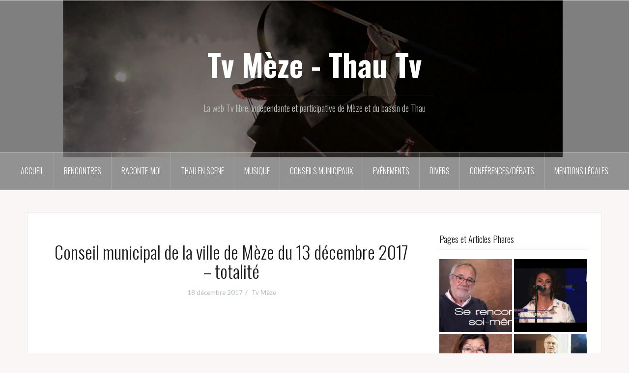

--- FILE ---
content_type: text/html; charset=UTF-8
request_url: http://tvmeze.fr/conseil-municipal-de-ville-de-meze-13-decembre-2017-totalite/
body_size: 17042
content:
<!DOCTYPE html>
<html lang="fr-FR">
<head>
<meta charset="UTF-8">
<meta name="viewport" content="width=device-width, initial-scale=1">
<link rel="profile" href="http://gmpg.org/xfn/11">
<link rel="pingback" href="http://tvmeze.fr/xmlrpc.php">

<meta name='robots' content='index, follow, max-image-preview:large, max-snippet:-1, max-video-preview:-1' />

	<!-- This site is optimized with the Yoast SEO plugin v26.2 - https://yoast.com/wordpress/plugins/seo/ -->
	<title>Conseil municipal de la ville de Mèze du 13 décembre 2017 - totalité - Tv Mèze - Thau Tv</title>
	<link rel="canonical" href="https://tvmeze.fr/conseil-municipal-de-ville-de-meze-13-decembre-2017-totalite/" />
	<meta property="og:locale" content="fr_FR" />
	<meta property="og:type" content="article" />
	<meta property="og:title" content="Conseil municipal de la ville de Mèze du 13 décembre 2017 - totalité - Tv Mèze - Thau Tv" />
	<meta property="og:description" content="Conseil municipal de la ville de Mèze du 13 décembre 2017 &#8211; totalité" />
	<meta property="og:url" content="https://tvmeze.fr/conseil-municipal-de-ville-de-meze-13-decembre-2017-totalite/" />
	<meta property="og:site_name" content="Tv Mèze - Thau Tv" />
	<meta property="article:published_time" content="2017-12-18T19:41:15+00:00" />
	<meta property="article:modified_time" content="2018-07-09T09:29:11+00:00" />
	<meta property="og:image" content="https://i0.wp.com/tvmeze.fr/wp-content/uploads/conseil-municipal-13-12-17b.jpg?fit=722%2C406&ssl=1" />
	<meta property="og:image:width" content="722" />
	<meta property="og:image:height" content="406" />
	<meta property="og:image:type" content="image/jpeg" />
	<meta name="author" content="Tv Mèze" />
	<meta name="twitter:card" content="summary_large_image" />
	<meta name="twitter:label1" content="Écrit par" />
	<meta name="twitter:data1" content="Tv Mèze" />
	<script type="application/ld+json" class="yoast-schema-graph">{"@context":"https://schema.org","@graph":[{"@type":"WebPage","@id":"https://tvmeze.fr/conseil-municipal-de-ville-de-meze-13-decembre-2017-totalite/","url":"https://tvmeze.fr/conseil-municipal-de-ville-de-meze-13-decembre-2017-totalite/","name":"Conseil municipal de la ville de Mèze du 13 décembre 2017 - totalité - Tv Mèze - Thau Tv","isPartOf":{"@id":"http://tvmeze.fr/#website"},"primaryImageOfPage":{"@id":"https://tvmeze.fr/conseil-municipal-de-ville-de-meze-13-decembre-2017-totalite/#primaryimage"},"image":{"@id":"https://tvmeze.fr/conseil-municipal-de-ville-de-meze-13-decembre-2017-totalite/#primaryimage"},"thumbnailUrl":"https://i0.wp.com/tvmeze.fr/wp-content/uploads/conseil-municipal-13-12-17b.jpg?fit=722%2C406","datePublished":"2017-12-18T19:41:15+00:00","dateModified":"2018-07-09T09:29:11+00:00","author":{"@id":"http://tvmeze.fr/#/schema/person/df7b04ad21205920d0480cb7cca944c4"},"breadcrumb":{"@id":"https://tvmeze.fr/conseil-municipal-de-ville-de-meze-13-decembre-2017-totalite/#breadcrumb"},"inLanguage":"fr-FR","potentialAction":[{"@type":"ReadAction","target":["https://tvmeze.fr/conseil-municipal-de-ville-de-meze-13-decembre-2017-totalite/"]}]},{"@type":"ImageObject","inLanguage":"fr-FR","@id":"https://tvmeze.fr/conseil-municipal-de-ville-de-meze-13-decembre-2017-totalite/#primaryimage","url":"https://i0.wp.com/tvmeze.fr/wp-content/uploads/conseil-municipal-13-12-17b.jpg?fit=722%2C406","contentUrl":"https://i0.wp.com/tvmeze.fr/wp-content/uploads/conseil-municipal-13-12-17b.jpg?fit=722%2C406","width":722,"height":406},{"@type":"BreadcrumbList","@id":"https://tvmeze.fr/conseil-municipal-de-ville-de-meze-13-decembre-2017-totalite/#breadcrumb","itemListElement":[{"@type":"ListItem","position":1,"name":"Accueil","item":"http://tvmeze.fr/"},{"@type":"ListItem","position":2,"name":"Conseil municipal de la ville de Mèze du 13 décembre 2017 &#8211; totalité"}]},{"@type":"WebSite","@id":"http://tvmeze.fr/#website","url":"http://tvmeze.fr/","name":"Tv Mèze - Thau Tv","description":"La web Tv libre, indépendante et participative de Mèze et du bassin de Thau","potentialAction":[{"@type":"SearchAction","target":{"@type":"EntryPoint","urlTemplate":"http://tvmeze.fr/?s={search_term_string}"},"query-input":{"@type":"PropertyValueSpecification","valueRequired":true,"valueName":"search_term_string"}}],"inLanguage":"fr-FR"},{"@type":"Person","@id":"http://tvmeze.fr/#/schema/person/df7b04ad21205920d0480cb7cca944c4","name":"Tv Mèze","image":{"@type":"ImageObject","inLanguage":"fr-FR","@id":"http://tvmeze.fr/#/schema/person/image/","url":"https://secure.gravatar.com/avatar/c49c55547746b2d964a371faec461c46659941d037c3db48a53a8f85bba5b224?s=96&d=mm&r=g","contentUrl":"https://secure.gravatar.com/avatar/c49c55547746b2d964a371faec461c46659941d037c3db48a53a8f85bba5b224?s=96&d=mm&r=g","caption":"Tv Mèze"},"url":"http://tvmeze.fr/author/pixelidees/"}]}</script>
	<!-- / Yoast SEO plugin. -->


<link rel='dns-prefetch' href='//secure.gravatar.com' />
<link rel='dns-prefetch' href='//stats.wp.com' />
<link rel='dns-prefetch' href='//fonts.googleapis.com' />
<link rel='dns-prefetch' href='//v0.wordpress.com' />
<link rel='preconnect' href='//i0.wp.com' />
<link rel="alternate" type="application/rss+xml" title="Tv Mèze - Thau Tv &raquo; Flux" href="http://tvmeze.fr/feed/" />
<link rel="alternate" type="application/rss+xml" title="Tv Mèze - Thau Tv &raquo; Flux des commentaires" href="http://tvmeze.fr/comments/feed/" />
<link rel="alternate" title="oEmbed (JSON)" type="application/json+oembed" href="http://tvmeze.fr/wp-json/oembed/1.0/embed?url=http%3A%2F%2Ftvmeze.fr%2Fconseil-municipal-de-ville-de-meze-13-decembre-2017-totalite%2F" />
<link rel="alternate" title="oEmbed (XML)" type="text/xml+oembed" href="http://tvmeze.fr/wp-json/oembed/1.0/embed?url=http%3A%2F%2Ftvmeze.fr%2Fconseil-municipal-de-ville-de-meze-13-decembre-2017-totalite%2F&#038;format=xml" />
<style id='wp-img-auto-sizes-contain-inline-css' type='text/css'>
img:is([sizes=auto i],[sizes^="auto," i]){contain-intrinsic-size:3000px 1500px}
/*# sourceURL=wp-img-auto-sizes-contain-inline-css */
</style>
<link rel='stylesheet' id='jetpack_related-posts-css' href='http://tvmeze.fr/wp-content/plugins/jetpack/modules/related-posts/related-posts.css?ver=20240116' type='text/css' media='all' />
<link rel='stylesheet' id='pt-cv-public-style-css' href='http://tvmeze.fr/wp-content/plugins/content-views-query-and-display-post-page/public/assets/css/cv.css?ver=4.2' type='text/css' media='all' />
<link rel='stylesheet' id='oria-bootstrap-css' href='http://tvmeze.fr/wp-content/themes/oria/css/bootstrap/bootstrap.min.css?ver=1' type='text/css' media='all' />
<style id='wp-emoji-styles-inline-css' type='text/css'>

	img.wp-smiley, img.emoji {
		display: inline !important;
		border: none !important;
		box-shadow: none !important;
		height: 1em !important;
		width: 1em !important;
		margin: 0 0.07em !important;
		vertical-align: -0.1em !important;
		background: none !important;
		padding: 0 !important;
	}
/*# sourceURL=wp-emoji-styles-inline-css */
</style>
<style id='wp-block-library-inline-css' type='text/css'>
:root{--wp-block-synced-color:#7a00df;--wp-block-synced-color--rgb:122,0,223;--wp-bound-block-color:var(--wp-block-synced-color);--wp-editor-canvas-background:#ddd;--wp-admin-theme-color:#007cba;--wp-admin-theme-color--rgb:0,124,186;--wp-admin-theme-color-darker-10:#006ba1;--wp-admin-theme-color-darker-10--rgb:0,107,160.5;--wp-admin-theme-color-darker-20:#005a87;--wp-admin-theme-color-darker-20--rgb:0,90,135;--wp-admin-border-width-focus:2px}@media (min-resolution:192dpi){:root{--wp-admin-border-width-focus:1.5px}}.wp-element-button{cursor:pointer}:root .has-very-light-gray-background-color{background-color:#eee}:root .has-very-dark-gray-background-color{background-color:#313131}:root .has-very-light-gray-color{color:#eee}:root .has-very-dark-gray-color{color:#313131}:root .has-vivid-green-cyan-to-vivid-cyan-blue-gradient-background{background:linear-gradient(135deg,#00d084,#0693e3)}:root .has-purple-crush-gradient-background{background:linear-gradient(135deg,#34e2e4,#4721fb 50%,#ab1dfe)}:root .has-hazy-dawn-gradient-background{background:linear-gradient(135deg,#faaca8,#dad0ec)}:root .has-subdued-olive-gradient-background{background:linear-gradient(135deg,#fafae1,#67a671)}:root .has-atomic-cream-gradient-background{background:linear-gradient(135deg,#fdd79a,#004a59)}:root .has-nightshade-gradient-background{background:linear-gradient(135deg,#330968,#31cdcf)}:root .has-midnight-gradient-background{background:linear-gradient(135deg,#020381,#2874fc)}:root{--wp--preset--font-size--normal:16px;--wp--preset--font-size--huge:42px}.has-regular-font-size{font-size:1em}.has-larger-font-size{font-size:2.625em}.has-normal-font-size{font-size:var(--wp--preset--font-size--normal)}.has-huge-font-size{font-size:var(--wp--preset--font-size--huge)}.has-text-align-center{text-align:center}.has-text-align-left{text-align:left}.has-text-align-right{text-align:right}.has-fit-text{white-space:nowrap!important}#end-resizable-editor-section{display:none}.aligncenter{clear:both}.items-justified-left{justify-content:flex-start}.items-justified-center{justify-content:center}.items-justified-right{justify-content:flex-end}.items-justified-space-between{justify-content:space-between}.screen-reader-text{border:0;clip-path:inset(50%);height:1px;margin:-1px;overflow:hidden;padding:0;position:absolute;width:1px;word-wrap:normal!important}.screen-reader-text:focus{background-color:#ddd;clip-path:none;color:#444;display:block;font-size:1em;height:auto;left:5px;line-height:normal;padding:15px 23px 14px;text-decoration:none;top:5px;width:auto;z-index:100000}html :where(.has-border-color){border-style:solid}html :where([style*=border-top-color]){border-top-style:solid}html :where([style*=border-right-color]){border-right-style:solid}html :where([style*=border-bottom-color]){border-bottom-style:solid}html :where([style*=border-left-color]){border-left-style:solid}html :where([style*=border-width]){border-style:solid}html :where([style*=border-top-width]){border-top-style:solid}html :where([style*=border-right-width]){border-right-style:solid}html :where([style*=border-bottom-width]){border-bottom-style:solid}html :where([style*=border-left-width]){border-left-style:solid}html :where(img[class*=wp-image-]){height:auto;max-width:100%}:where(figure){margin:0 0 1em}html :where(.is-position-sticky){--wp-admin--admin-bar--position-offset:var(--wp-admin--admin-bar--height,0px)}@media screen and (max-width:600px){html :where(.is-position-sticky){--wp-admin--admin-bar--position-offset:0px}}

/*# sourceURL=wp-block-library-inline-css */
</style><style id='global-styles-inline-css' type='text/css'>
:root{--wp--preset--aspect-ratio--square: 1;--wp--preset--aspect-ratio--4-3: 4/3;--wp--preset--aspect-ratio--3-4: 3/4;--wp--preset--aspect-ratio--3-2: 3/2;--wp--preset--aspect-ratio--2-3: 2/3;--wp--preset--aspect-ratio--16-9: 16/9;--wp--preset--aspect-ratio--9-16: 9/16;--wp--preset--color--black: #000000;--wp--preset--color--cyan-bluish-gray: #abb8c3;--wp--preset--color--white: #ffffff;--wp--preset--color--pale-pink: #f78da7;--wp--preset--color--vivid-red: #cf2e2e;--wp--preset--color--luminous-vivid-orange: #ff6900;--wp--preset--color--luminous-vivid-amber: #fcb900;--wp--preset--color--light-green-cyan: #7bdcb5;--wp--preset--color--vivid-green-cyan: #00d084;--wp--preset--color--pale-cyan-blue: #8ed1fc;--wp--preset--color--vivid-cyan-blue: #0693e3;--wp--preset--color--vivid-purple: #9b51e0;--wp--preset--gradient--vivid-cyan-blue-to-vivid-purple: linear-gradient(135deg,rgb(6,147,227) 0%,rgb(155,81,224) 100%);--wp--preset--gradient--light-green-cyan-to-vivid-green-cyan: linear-gradient(135deg,rgb(122,220,180) 0%,rgb(0,208,130) 100%);--wp--preset--gradient--luminous-vivid-amber-to-luminous-vivid-orange: linear-gradient(135deg,rgb(252,185,0) 0%,rgb(255,105,0) 100%);--wp--preset--gradient--luminous-vivid-orange-to-vivid-red: linear-gradient(135deg,rgb(255,105,0) 0%,rgb(207,46,46) 100%);--wp--preset--gradient--very-light-gray-to-cyan-bluish-gray: linear-gradient(135deg,rgb(238,238,238) 0%,rgb(169,184,195) 100%);--wp--preset--gradient--cool-to-warm-spectrum: linear-gradient(135deg,rgb(74,234,220) 0%,rgb(151,120,209) 20%,rgb(207,42,186) 40%,rgb(238,44,130) 60%,rgb(251,105,98) 80%,rgb(254,248,76) 100%);--wp--preset--gradient--blush-light-purple: linear-gradient(135deg,rgb(255,206,236) 0%,rgb(152,150,240) 100%);--wp--preset--gradient--blush-bordeaux: linear-gradient(135deg,rgb(254,205,165) 0%,rgb(254,45,45) 50%,rgb(107,0,62) 100%);--wp--preset--gradient--luminous-dusk: linear-gradient(135deg,rgb(255,203,112) 0%,rgb(199,81,192) 50%,rgb(65,88,208) 100%);--wp--preset--gradient--pale-ocean: linear-gradient(135deg,rgb(255,245,203) 0%,rgb(182,227,212) 50%,rgb(51,167,181) 100%);--wp--preset--gradient--electric-grass: linear-gradient(135deg,rgb(202,248,128) 0%,rgb(113,206,126) 100%);--wp--preset--gradient--midnight: linear-gradient(135deg,rgb(2,3,129) 0%,rgb(40,116,252) 100%);--wp--preset--font-size--small: 13px;--wp--preset--font-size--medium: 20px;--wp--preset--font-size--large: 36px;--wp--preset--font-size--x-large: 42px;--wp--preset--spacing--20: 0.44rem;--wp--preset--spacing--30: 0.67rem;--wp--preset--spacing--40: 1rem;--wp--preset--spacing--50: 1.5rem;--wp--preset--spacing--60: 2.25rem;--wp--preset--spacing--70: 3.38rem;--wp--preset--spacing--80: 5.06rem;--wp--preset--shadow--natural: 6px 6px 9px rgba(0, 0, 0, 0.2);--wp--preset--shadow--deep: 12px 12px 50px rgba(0, 0, 0, 0.4);--wp--preset--shadow--sharp: 6px 6px 0px rgba(0, 0, 0, 0.2);--wp--preset--shadow--outlined: 6px 6px 0px -3px rgb(255, 255, 255), 6px 6px rgb(0, 0, 0);--wp--preset--shadow--crisp: 6px 6px 0px rgb(0, 0, 0);}:where(.is-layout-flex){gap: 0.5em;}:where(.is-layout-grid){gap: 0.5em;}body .is-layout-flex{display: flex;}.is-layout-flex{flex-wrap: wrap;align-items: center;}.is-layout-flex > :is(*, div){margin: 0;}body .is-layout-grid{display: grid;}.is-layout-grid > :is(*, div){margin: 0;}:where(.wp-block-columns.is-layout-flex){gap: 2em;}:where(.wp-block-columns.is-layout-grid){gap: 2em;}:where(.wp-block-post-template.is-layout-flex){gap: 1.25em;}:where(.wp-block-post-template.is-layout-grid){gap: 1.25em;}.has-black-color{color: var(--wp--preset--color--black) !important;}.has-cyan-bluish-gray-color{color: var(--wp--preset--color--cyan-bluish-gray) !important;}.has-white-color{color: var(--wp--preset--color--white) !important;}.has-pale-pink-color{color: var(--wp--preset--color--pale-pink) !important;}.has-vivid-red-color{color: var(--wp--preset--color--vivid-red) !important;}.has-luminous-vivid-orange-color{color: var(--wp--preset--color--luminous-vivid-orange) !important;}.has-luminous-vivid-amber-color{color: var(--wp--preset--color--luminous-vivid-amber) !important;}.has-light-green-cyan-color{color: var(--wp--preset--color--light-green-cyan) !important;}.has-vivid-green-cyan-color{color: var(--wp--preset--color--vivid-green-cyan) !important;}.has-pale-cyan-blue-color{color: var(--wp--preset--color--pale-cyan-blue) !important;}.has-vivid-cyan-blue-color{color: var(--wp--preset--color--vivid-cyan-blue) !important;}.has-vivid-purple-color{color: var(--wp--preset--color--vivid-purple) !important;}.has-black-background-color{background-color: var(--wp--preset--color--black) !important;}.has-cyan-bluish-gray-background-color{background-color: var(--wp--preset--color--cyan-bluish-gray) !important;}.has-white-background-color{background-color: var(--wp--preset--color--white) !important;}.has-pale-pink-background-color{background-color: var(--wp--preset--color--pale-pink) !important;}.has-vivid-red-background-color{background-color: var(--wp--preset--color--vivid-red) !important;}.has-luminous-vivid-orange-background-color{background-color: var(--wp--preset--color--luminous-vivid-orange) !important;}.has-luminous-vivid-amber-background-color{background-color: var(--wp--preset--color--luminous-vivid-amber) !important;}.has-light-green-cyan-background-color{background-color: var(--wp--preset--color--light-green-cyan) !important;}.has-vivid-green-cyan-background-color{background-color: var(--wp--preset--color--vivid-green-cyan) !important;}.has-pale-cyan-blue-background-color{background-color: var(--wp--preset--color--pale-cyan-blue) !important;}.has-vivid-cyan-blue-background-color{background-color: var(--wp--preset--color--vivid-cyan-blue) !important;}.has-vivid-purple-background-color{background-color: var(--wp--preset--color--vivid-purple) !important;}.has-black-border-color{border-color: var(--wp--preset--color--black) !important;}.has-cyan-bluish-gray-border-color{border-color: var(--wp--preset--color--cyan-bluish-gray) !important;}.has-white-border-color{border-color: var(--wp--preset--color--white) !important;}.has-pale-pink-border-color{border-color: var(--wp--preset--color--pale-pink) !important;}.has-vivid-red-border-color{border-color: var(--wp--preset--color--vivid-red) !important;}.has-luminous-vivid-orange-border-color{border-color: var(--wp--preset--color--luminous-vivid-orange) !important;}.has-luminous-vivid-amber-border-color{border-color: var(--wp--preset--color--luminous-vivid-amber) !important;}.has-light-green-cyan-border-color{border-color: var(--wp--preset--color--light-green-cyan) !important;}.has-vivid-green-cyan-border-color{border-color: var(--wp--preset--color--vivid-green-cyan) !important;}.has-pale-cyan-blue-border-color{border-color: var(--wp--preset--color--pale-cyan-blue) !important;}.has-vivid-cyan-blue-border-color{border-color: var(--wp--preset--color--vivid-cyan-blue) !important;}.has-vivid-purple-border-color{border-color: var(--wp--preset--color--vivid-purple) !important;}.has-vivid-cyan-blue-to-vivid-purple-gradient-background{background: var(--wp--preset--gradient--vivid-cyan-blue-to-vivid-purple) !important;}.has-light-green-cyan-to-vivid-green-cyan-gradient-background{background: var(--wp--preset--gradient--light-green-cyan-to-vivid-green-cyan) !important;}.has-luminous-vivid-amber-to-luminous-vivid-orange-gradient-background{background: var(--wp--preset--gradient--luminous-vivid-amber-to-luminous-vivid-orange) !important;}.has-luminous-vivid-orange-to-vivid-red-gradient-background{background: var(--wp--preset--gradient--luminous-vivid-orange-to-vivid-red) !important;}.has-very-light-gray-to-cyan-bluish-gray-gradient-background{background: var(--wp--preset--gradient--very-light-gray-to-cyan-bluish-gray) !important;}.has-cool-to-warm-spectrum-gradient-background{background: var(--wp--preset--gradient--cool-to-warm-spectrum) !important;}.has-blush-light-purple-gradient-background{background: var(--wp--preset--gradient--blush-light-purple) !important;}.has-blush-bordeaux-gradient-background{background: var(--wp--preset--gradient--blush-bordeaux) !important;}.has-luminous-dusk-gradient-background{background: var(--wp--preset--gradient--luminous-dusk) !important;}.has-pale-ocean-gradient-background{background: var(--wp--preset--gradient--pale-ocean) !important;}.has-electric-grass-gradient-background{background: var(--wp--preset--gradient--electric-grass) !important;}.has-midnight-gradient-background{background: var(--wp--preset--gradient--midnight) !important;}.has-small-font-size{font-size: var(--wp--preset--font-size--small) !important;}.has-medium-font-size{font-size: var(--wp--preset--font-size--medium) !important;}.has-large-font-size{font-size: var(--wp--preset--font-size--large) !important;}.has-x-large-font-size{font-size: var(--wp--preset--font-size--x-large) !important;}
/*# sourceURL=global-styles-inline-css */
</style>

<style id='classic-theme-styles-inline-css' type='text/css'>
/*! This file is auto-generated */
.wp-block-button__link{color:#fff;background-color:#32373c;border-radius:9999px;box-shadow:none;text-decoration:none;padding:calc(.667em + 2px) calc(1.333em + 2px);font-size:1.125em}.wp-block-file__button{background:#32373c;color:#fff;text-decoration:none}
/*# sourceURL=/wp-includes/css/classic-themes.min.css */
</style>
<style id='wpxpo-global-style-inline-css' type='text/css'>
:root { --preset-color1: #037fff --preset-color2: #026fe0 --preset-color3: #071323 --preset-color4: #132133 --preset-color5: #34495e --preset-color6: #787676 --preset-color7: #f0f2f3 --preset-color8: #f8f9fa --preset-color9: #ffffff }
/*# sourceURL=wpxpo-global-style-inline-css */
</style>
<style id='ultp-preset-colors-style-inline-css' type='text/css'>
:root { --postx_preset_Base_1_color: #f4f4ff; --postx_preset_Base_2_color: #dddff8; --postx_preset_Base_3_color: #B4B4D6; --postx_preset_Primary_color: #3323f0; --postx_preset_Secondary_color: #4a5fff; --postx_preset_Tertiary_color: #FFFFFF; --postx_preset_Contrast_3_color: #545472; --postx_preset_Contrast_2_color: #262657; --postx_preset_Contrast_1_color: #10102e; --postx_preset_Over_Primary_color: #ffffff;  }
/*# sourceURL=ultp-preset-colors-style-inline-css */
</style>
<style id='ultp-preset-gradient-style-inline-css' type='text/css'>
:root { --postx_preset_Primary_to_Secondary_to_Right_gradient: linear-gradient(90deg, var(--postx_preset_Primary_color) 0%, var(--postx_preset_Secondary_color) 100%); --postx_preset_Primary_to_Secondary_to_Bottom_gradient: linear-gradient(180deg, var(--postx_preset_Primary_color) 0%, var(--postx_preset_Secondary_color) 100%); --postx_preset_Secondary_to_Primary_to_Right_gradient: linear-gradient(90deg, var(--postx_preset_Secondary_color) 0%, var(--postx_preset_Primary_color) 100%); --postx_preset_Secondary_to_Primary_to_Bottom_gradient: linear-gradient(180deg, var(--postx_preset_Secondary_color) 0%, var(--postx_preset_Primary_color) 100%); --postx_preset_Cold_Evening_gradient: linear-gradient(0deg, rgb(12, 52, 131) 0%, rgb(162, 182, 223) 100%, rgb(107, 140, 206) 100%, rgb(162, 182, 223) 100%); --postx_preset_Purple_Division_gradient: linear-gradient(0deg, rgb(112, 40, 228) 0%, rgb(229, 178, 202) 100%); --postx_preset_Over_Sun_gradient: linear-gradient(60deg, rgb(171, 236, 214) 0%, rgb(251, 237, 150) 100%); --postx_preset_Morning_Salad_gradient: linear-gradient(-255deg, rgb(183, 248, 219) 0%, rgb(80, 167, 194) 100%); --postx_preset_Fabled_Sunset_gradient: linear-gradient(-270deg, rgb(35, 21, 87) 0%, rgb(68, 16, 122) 29%, rgb(255, 19, 97) 67%, rgb(255, 248, 0) 100%);  }
/*# sourceURL=ultp-preset-gradient-style-inline-css */
</style>
<style id='ultp-preset-typo-style-inline-css' type='text/css'>
:root { --postx_preset_Heading_typo_font_family: Helvetica; --postx_preset_Heading_typo_font_family_type: sans-serif; --postx_preset_Heading_typo_font_weight: 600; --postx_preset_Heading_typo_text_transform: capitalize; --postx_preset_Body_and_Others_typo_font_family: Helvetica; --postx_preset_Body_and_Others_typo_font_family_type: sans-serif; --postx_preset_Body_and_Others_typo_font_weight: 400; --postx_preset_Body_and_Others_typo_text_transform: lowercase; --postx_preset_body_typo_font_size_lg: 16px; --postx_preset_paragraph_1_typo_font_size_lg: 12px; --postx_preset_paragraph_2_typo_font_size_lg: 12px; --postx_preset_paragraph_3_typo_font_size_lg: 12px; --postx_preset_heading_h1_typo_font_size_lg: 42px; --postx_preset_heading_h2_typo_font_size_lg: 36px; --postx_preset_heading_h3_typo_font_size_lg: 30px; --postx_preset_heading_h4_typo_font_size_lg: 24px; --postx_preset_heading_h5_typo_font_size_lg: 20px; --postx_preset_heading_h6_typo_font_size_lg: 16px; }
/*# sourceURL=ultp-preset-typo-style-inline-css */
</style>
<link rel='stylesheet' id='oria-style-css' href='http://tvmeze.fr/wp-content/themes/oria/style.css?ver=6.9' type='text/css' media='all' />
<style id='oria-style-inline-css' type='text/css'>
body, .widget a { color:#717376}
.site-title a, .site-title a:hover { color:#fff}
.site-description { color:#bbb}
.site-logo { max-width:200px; }
.site-branding { padding-top:80px;padding-bottom:80px; }
.site-title { font-size:62px; }
.site-description { font-size:18px; }

/*# sourceURL=oria-style-inline-css */
</style>
<link rel='stylesheet' id='oria-body-fonts-css' href='//fonts.googleapis.com/css?family=Lato%3A400%2C700%2C400italic%2C700italic&#038;ver=6.9' type='text/css' media='all' />
<link rel='stylesheet' id='oria-headings-fonts-css' href='//fonts.googleapis.com/css?family=Oswald%3A300%2C700&#038;ver=6.9' type='text/css' media='all' />
<link rel='stylesheet' id='oria-fontawesome-css' href='http://tvmeze.fr/wp-content/themes/oria/fonts/font-awesome.min.css?ver=6.9' type='text/css' media='all' />
<link rel='stylesheet' id='sharedaddy-css' href='http://tvmeze.fr/wp-content/plugins/jetpack/modules/sharedaddy/sharing.css?ver=15.1.1' type='text/css' media='all' />
<link rel='stylesheet' id='social-logos-css' href='http://tvmeze.fr/wp-content/plugins/jetpack/_inc/social-logos/social-logos.min.css?ver=15.1.1' type='text/css' media='all' />
<script type="text/javascript" src="http://tvmeze.fr/wp-includes/js/jquery/jquery.min.js?ver=3.7.1" id="jquery-core-js"></script>
<script type="text/javascript" src="http://tvmeze.fr/wp-includes/js/jquery/jquery-migrate.min.js?ver=3.4.1" id="jquery-migrate-js"></script>
<script type="text/javascript" id="jetpack_related-posts-js-extra">
/* <![CDATA[ */
var related_posts_js_options = {"post_heading":"h4"};
//# sourceURL=jetpack_related-posts-js-extra
/* ]]> */
</script>
<script type="text/javascript" src="http://tvmeze.fr/wp-content/plugins/jetpack/_inc/build/related-posts/related-posts.min.js?ver=20240116" id="jetpack_related-posts-js"></script>
<script type="text/javascript" src="http://tvmeze.fr/wp-content/themes/oria/js/jquery.fitvids.js?ver=1" id="oria-fitvids-js"></script>
<script type="text/javascript" src="http://tvmeze.fr/wp-content/themes/oria/js/jquery.slicknav.min.js?ver=1" id="oria-slicknav-js"></script>
<script type="text/javascript" src="http://tvmeze.fr/wp-content/themes/oria/js/parallax.min.js?ver=1" id="oria-parallax-js"></script>
<script type="text/javascript" src="http://tvmeze.fr/wp-content/themes/oria/js/scripts.js?ver=1" id="oria-scripts-js"></script>
<script type="text/javascript" src="http://tvmeze.fr/wp-includes/js/imagesloaded.min.js?ver=5.0.0" id="imagesloaded-js"></script>
<script type="text/javascript" src="http://tvmeze.fr/wp-includes/js/masonry.min.js?ver=4.2.2" id="masonry-js"></script>
<script type="text/javascript" src="http://tvmeze.fr/wp-content/themes/oria/js/imagesloaded.pkgd.min.js?ver=1" id="oria-imagesloaded-js"></script>
<script type="text/javascript" src="http://tvmeze.fr/wp-content/themes/oria/js/masonry-init.js?ver=1" id="oria-masonry-init-js"></script>
<script type="text/javascript" src="http://tvmeze.fr/wp-content/themes/oria/js/owl.carousel.min.js?ver=1" id="oria-owl-script-js"></script>
<script type="text/javascript" id="oria-slider-init-js-extra">
/* <![CDATA[ */
var sliderOptions = {"slideshowspeed":"4000"};
//# sourceURL=oria-slider-init-js-extra
/* ]]> */
</script>
<script type="text/javascript" src="http://tvmeze.fr/wp-content/themes/oria/js/slider-init.js?ver=1" id="oria-slider-init-js"></script>
<script type="text/javascript" id="ai-js-js-extra">
/* <![CDATA[ */
var MyAjax = {"ajaxurl":"http://tvmeze.fr/wp-admin/admin-ajax.php","security":"a03b838ae9"};
//# sourceURL=ai-js-js-extra
/* ]]> */
</script>
<script type="text/javascript" src="http://tvmeze.fr/wp-content/plugins/advanced-iframe/js/ai.min.js?ver=1" id="ai-js-js"></script>
<link rel="https://api.w.org/" href="http://tvmeze.fr/wp-json/" /><link rel="alternate" title="JSON" type="application/json" href="http://tvmeze.fr/wp-json/wp/v2/posts/4522" /><link rel="EditURI" type="application/rsd+xml" title="RSD" href="http://tvmeze.fr/xmlrpc.php?rsd" />
<meta name="generator" content="WordPress 6.9" />
<link rel='shortlink' href='https://wp.me/p8bJC9-1aW' />
	<style>img#wpstats{display:none}</style>
		<!--[if lt IE 9]>
<script src="http://tvmeze.fr/wp-content/themes/oria/js/html5shiv.js"></script>
<![endif]-->
		<style type="text/css">
			.site-header {
				background-image: url(http://tvmeze.fr/wp-content/uploads/Un-effet-boeuf-1200x400-new3.jpg);
			}
		</style>
		<link rel='stylesheet' id='jetpack-top-posts-widget-css' href='http://tvmeze.fr/wp-content/plugins/jetpack/modules/widgets/top-posts/style.css?ver=20141013' type='text/css' media='all' />
</head>

<body class="wp-singular post-template-default single single-post postid-4522 single-format-standard wp-theme-oria postx-page">

<div class="preloader"><div id="preloader-inner"><div class="preload">&nbsp;</div></div></div>
<div id="page" class="hfeed site">
	<a class="skip-link screen-reader-text" href="#content">Aller au contenu principal</a>

	<header id="masthead" class="site-header" role="banner">

		<div class="top-bar clearfix no-toggle">
					
					</div>

		<div class="container">
			<div class="site-branding">
				<h1 class="site-title"><a href="http://tvmeze.fr/" rel="home">Tv Mèze - Thau Tv</a></h1><h2 class="site-description">La web Tv libre, indépendante et participative de Mèze et du bassin de Thau</h2>			</div><!-- .site-branding -->
		</div>

		<nav id="site-navigation" class="main-navigation" role="navigation">
			<div class="menu-menu-1-container"><ul id="primary-menu" class="menu clearfix"><li id="menu-item-15285" class="menu-item menu-item-type-post_type menu-item-object-page menu-item-15285"><a href="http://tvmeze.fr/participants-rm/">Accueil</a></li>
<li id="menu-item-195" class="menu-item menu-item-type-taxonomy menu-item-object-category menu-item-has-children menu-item-195"><a href="http://tvmeze.fr/category/rencontres/">Rencontres</a>
<ul class="sub-menu">
	<li id="menu-item-1589" class="menu-item menu-item-type-post_type menu-item-object-page menu-item-1589"><a href="http://tvmeze.fr/rencontre/">Choix aléatoire dans « Rencontres »</a></li>
</ul>
</li>
<li id="menu-item-7020" class="menu-item menu-item-type-taxonomy menu-item-object-category menu-item-has-children menu-item-7020"><a href="http://tvmeze.fr/category/raconte-moi/">Raconte-moi</a>
<ul class="sub-menu">
	<li id="menu-item-10577" class="menu-item menu-item-type-post_type menu-item-object-page menu-item-10577"><a href="http://tvmeze.fr/participants-rm/">Participants Raconte moi</a></li>
	<li id="menu-item-7686" class="menu-item menu-item-type-post_type menu-item-object-page menu-item-7686"><a href="http://tvmeze.fr/choix-aleatoire-de-raconte-moi/">Choix aléatoire dans la catégorie « Raconte-moi »</a></li>
	<li id="menu-item-8753" class="menu-item menu-item-type-taxonomy menu-item-object-category menu-item-8753"><a href="http://tvmeze.fr/category/raconte-moi/auto-presentation/">Auto présentation</a></li>
	<li id="menu-item-12819" class="menu-item menu-item-type-taxonomy menu-item-object-category menu-item-12819"><a href="http://tvmeze.fr/category/raconte-moi/homme-femme/">Homme femme</a></li>
	<li id="menu-item-8795" class="menu-item menu-item-type-taxonomy menu-item-object-category menu-item-8795"><a href="http://tvmeze.fr/category/raconte-moi/brut/">Brut</a></li>
	<li id="menu-item-12818" class="menu-item menu-item-type-taxonomy menu-item-object-category menu-item-12818"><a href="http://tvmeze.fr/category/raconte-moi/foyer-amour-famille/">foyer amour famille</a></li>
	<li id="menu-item-12821" class="menu-item menu-item-type-taxonomy menu-item-object-category menu-item-12821"><a href="http://tvmeze.fr/category/raconte-moi/scolartie-travail/">Scolartié travail</a></li>
	<li id="menu-item-12822" class="menu-item menu-item-type-taxonomy menu-item-object-category menu-item-12822"><a href="http://tvmeze.fr/category/raconte-moi/vieillesse-mort/">Vieillesse mort</a></li>
	<li id="menu-item-12817" class="menu-item menu-item-type-taxonomy menu-item-object-category menu-item-12817"><a href="http://tvmeze.fr/category/raconte-moi/amitie-et-les-autres/">Amitié et les autres</a></li>
	<li id="menu-item-8796" class="menu-item menu-item-type-taxonomy menu-item-object-category menu-item-8796"><a href="http://tvmeze.fr/category/raconte-moi/origine-famille-enfance/">Origine, famille, enfance</a></li>
	<li id="menu-item-7687" class="menu-item menu-item-type-taxonomy menu-item-object-category menu-item-7687"><a href="http://tvmeze.fr/category/raconte-moi/raconte-moi-ton-confinement/">Raconte-moi ton confinement</a></li>
</ul>
</li>
<li id="menu-item-6601" class="menu-item menu-item-type-taxonomy menu-item-object-category menu-item-has-children menu-item-6601"><a href="http://tvmeze.fr/category/musique/thau-en-scene/">Thau en scene</a>
<ul class="sub-menu">
	<li id="menu-item-8534" class="menu-item menu-item-type-taxonomy menu-item-object-category menu-item-8534"><a href="http://tvmeze.fr/category/musique/thau-en-scene/thau-en-scene-1/">Thau en scène 1</a></li>
	<li id="menu-item-8536" class="menu-item menu-item-type-taxonomy menu-item-object-category menu-item-8536"><a href="http://tvmeze.fr/category/musique/thau-en-scene/thau-en-scene-2/">Thau en scène 2</a></li>
	<li id="menu-item-9971" class="menu-item menu-item-type-taxonomy menu-item-object-category menu-item-9971"><a href="http://tvmeze.fr/category/musique/thau-en-scene/thau-en-scene-3/">Thau en Scène 3</a></li>
	<li id="menu-item-15235" class="menu-item menu-item-type-taxonomy menu-item-object-category menu-item-15235"><a href="http://tvmeze.fr/category/musique/thau-en-scene/thau-en-scene-4/">Thau en Scène 4</a></li>
</ul>
</li>
<li id="menu-item-83" class="menu-item menu-item-type-taxonomy menu-item-object-category menu-item-has-children menu-item-83"><a href="http://tvmeze.fr/category/musique/">Musique</a>
<ul class="sub-menu">
	<li id="menu-item-951" class="menu-item menu-item-type-taxonomy menu-item-object-category menu-item-has-children menu-item-951"><a href="http://tvmeze.fr/category/musique/ecole-de-musique/">Ecole de musique</a>
	<ul class="sub-menu">
		<li id="menu-item-1688" class="menu-item menu-item-type-post_type menu-item-object-page menu-item-1688"><a href="http://tvmeze.fr/voir-video-hasard-ecole-de-musique/">Choix aléatoire dans « Ecole de musique »</a></li>
	</ul>
</li>
	<li id="menu-item-956" class="menu-item menu-item-type-taxonomy menu-item-object-category menu-item-has-children menu-item-956"><a href="http://tvmeze.fr/category/musique/musique-a-meze/">Musique à Mèze</a>
	<ul class="sub-menu">
		<li id="menu-item-1698" class="menu-item menu-item-type-post_type menu-item-object-page menu-item-1698"><a href="http://tvmeze.fr/voir-video-hasard-musique-a-meze/">Choix aléatoire dans « Musique à Mèze »</a></li>
	</ul>
</li>
	<li id="menu-item-955" class="menu-item menu-item-type-taxonomy menu-item-object-category menu-item-has-children menu-item-955"><a href="http://tvmeze.fr/category/musique/clip-musical/">Clip musical</a>
	<ul class="sub-menu">
		<li id="menu-item-1670" class="menu-item menu-item-type-post_type menu-item-object-page menu-item-1670"><a href="http://tvmeze.fr/voir-video-hasard-clip-musical/">Choix aléatoire dans « Clip musical »</a></li>
	</ul>
</li>
	<li id="menu-item-953" class="menu-item menu-item-type-taxonomy menu-item-object-category menu-item-has-children menu-item-953"><a href="http://tvmeze.fr/category/musique/battle-rock/">Battle Rock</a>
	<ul class="sub-menu">
		<li id="menu-item-1665" class="menu-item menu-item-type-post_type menu-item-object-page menu-item-1665"><a href="http://tvmeze.fr/voir-video-hasard-battles-rock/">Choix aléatoire dans « Battles Rock »</a></li>
	</ul>
</li>
	<li id="menu-item-952" class="menu-item menu-item-type-taxonomy menu-item-object-category menu-item-has-children menu-item-952"><a href="http://tvmeze.fr/category/musique/stage-de-percussions/">Stage de percussions</a>
	<ul class="sub-menu">
		<li id="menu-item-1724" class="menu-item menu-item-type-post_type menu-item-object-page menu-item-1724"><a href="http://tvmeze.fr/voir-video-hasard-stage-de-percussions/">Choix aléatoire dans « Stage de percussions »</a></li>
	</ul>
</li>
</ul>
</li>
<li id="menu-item-950" class="menu-item menu-item-type-taxonomy menu-item-object-category current-post-ancestor current-menu-parent current-post-parent menu-item-950"><a href="http://tvmeze.fr/category/les-integrales/conseils-municipaux/">Conseils Municipaux</a></li>
<li id="menu-item-948" class="menu-item menu-item-type-taxonomy menu-item-object-category menu-item-has-children menu-item-948"><a href="http://tvmeze.fr/category/evenements/">Evénements</a>
<ul class="sub-menu">
	<li id="menu-item-2188" class="menu-item menu-item-type-taxonomy menu-item-object-category menu-item-2188"><a href="http://tvmeze.fr/category/evenements/festival-de-thau/">Festival de Thau</a></li>
	<li id="menu-item-1569" class="menu-item menu-item-type-taxonomy menu-item-object-category menu-item-1569"><a href="http://tvmeze.fr/category/evenements/fetes-de-meze/">Fêtes de Mèze</a></li>
	<li id="menu-item-1303" class="menu-item menu-item-type-taxonomy menu-item-object-category menu-item-1303"><a href="http://tvmeze.fr/category/corso/">Corso</a></li>
</ul>
</li>
<li id="menu-item-6953" class="menu-item menu-item-type-taxonomy menu-item-object-category menu-item-has-children menu-item-6953"><a href="http://tvmeze.fr/category/divers/">Divers</a>
<ul class="sub-menu">
	<li id="menu-item-6954" class="menu-item menu-item-type-taxonomy menu-item-object-category menu-item-6954"><a href="http://tvmeze.fr/category/divers/yoga/">Yoga</a></li>
</ul>
</li>
<li id="menu-item-333" class="menu-item menu-item-type-taxonomy menu-item-object-category menu-item-has-children menu-item-333"><a href="http://tvmeze.fr/category/les-integrales/conferences/">Conférences/débats</a>
<ul class="sub-menu">
	<li id="menu-item-1706" class="menu-item menu-item-type-taxonomy menu-item-object-category menu-item-has-children menu-item-1706"><a href="http://tvmeze.fr/category/les-integrales/philosophie/">Philosophie</a>
	<ul class="sub-menu">
		<li id="menu-item-1704" class="menu-item menu-item-type-post_type menu-item-object-page menu-item-1704"><a href="http://tvmeze.fr/voir-video-hasard-philosophie/">Choix aléatoire dans « Philosophie »</a></li>
	</ul>
</li>
	<li id="menu-item-2091" class="menu-item menu-item-type-taxonomy menu-item-object-category menu-item-2091"><a href="http://tvmeze.fr/category/les-integrales/eco-dialogues/">Eco-Dialogues</a></li>
</ul>
</li>
<li id="menu-item-1759" class="menu-item menu-item-type-post_type menu-item-object-page menu-item-1759"><a href="http://tvmeze.fr/mentions-legales/">Mentions Légales</a></li>
</ul></div>		</nav><!-- #site-navigation -->
		<nav class="mobile-nav">
    </nav>
	</header><!-- #masthead -->
	
	
	<div id="content" class="site-content clearfix">
				<div class="container content-wrapper">
		
	<div id="primary" class="content-area">
		<main id="main" class="site-main" role="main">

		
			
<article id="post-4522" class="post-4522 post type-post status-publish format-standard has-post-thumbnail hentry category-conseils-municipaux">

		
	<header class="entry-header">
		<h1 class="entry-title">Conseil municipal de la ville de Mèze du 13 décembre 2017 &#8211; totalité</h1>
				<div class="entry-meta">
			<span class="posted-on"><a href="http://tvmeze.fr/conseil-municipal-de-ville-de-meze-13-decembre-2017-totalite/" rel="bookmark"><time class="entry-date published" datetime="2017-12-18T19:41:15+00:00">18 décembre 2017</time><time class="updated" datetime="2018-07-09T09:29:11+00:00">9 juillet 2018</time></a></span><span class="byline"> <span class="author vcard"><a class="url fn n" href="http://tvmeze.fr/author/pixelidees/">Tv Mèze</a></span></span>		</div><!-- .entry-meta -->
			</header><!-- .entry-header -->

	<div class="entry-content">
		<p><iframe width="722" height="406" src="https://www.youtube.com/embed/PdSz8vVqjYQ?rel=0" frameborder="0" allow="autoplay; encrypted-media" allowfullscreen></iframe></p>
<p>Conseil municipal de la ville de Mèze du 13 décembre 2017 &#8211; totalité</p>
<div class="sharedaddy sd-sharing-enabled"><div class="robots-nocontent sd-block sd-social sd-social-icon sd-sharing"><h3 class="sd-title">Partager :</h3><div class="sd-content"><ul><li class="share-twitter"><a rel="nofollow noopener noreferrer"
				data-shared="sharing-twitter-4522"
				class="share-twitter sd-button share-icon no-text"
				href="http://tvmeze.fr/conseil-municipal-de-ville-de-meze-13-decembre-2017-totalite/?share=twitter"
				target="_blank"
				aria-labelledby="sharing-twitter-4522"
				>
				<span id="sharing-twitter-4522" hidden>Cliquer pour partager sur X(ouvre dans une nouvelle fenêtre)</span>
				<span>X</span>
			</a></li><li class="share-facebook"><a rel="nofollow noopener noreferrer"
				data-shared="sharing-facebook-4522"
				class="share-facebook sd-button share-icon no-text"
				href="http://tvmeze.fr/conseil-municipal-de-ville-de-meze-13-decembre-2017-totalite/?share=facebook"
				target="_blank"
				aria-labelledby="sharing-facebook-4522"
				>
				<span id="sharing-facebook-4522" hidden>Cliquez pour partager sur Facebook(ouvre dans une nouvelle fenêtre)</span>
				<span>Facebook</span>
			</a></li><li class="share-email"><a rel="nofollow noopener noreferrer"
				data-shared="sharing-email-4522"
				class="share-email sd-button share-icon no-text"
				href="mailto:?subject=%5BArticle%20partag%C3%A9%5D%20Conseil%20municipal%20de%20la%20ville%20de%20M%C3%A8ze%20du%2013%20d%C3%A9cembre%202017%20-%20totalit%C3%A9&#038;body=http%3A%2F%2Ftvmeze.fr%2Fconseil-municipal-de-ville-de-meze-13-decembre-2017-totalite%2F&#038;share=email"
				target="_blank"
				aria-labelledby="sharing-email-4522"
				data-email-share-error-title="Votre messagerie est-elle configurée ?" data-email-share-error-text="Si vous rencontrez des problèmes de partage par e-mail, votre messagerie n’est peut-être pas configurée pour votre navigateur. Vous devrez peut-être créer vous-même une nouvelle messagerie." data-email-share-nonce="5e4305e569" data-email-share-track-url="http://tvmeze.fr/conseil-municipal-de-ville-de-meze-13-decembre-2017-totalite/?share=email">
				<span id="sharing-email-4522" hidden>Cliquer pour envoyer un lien par e-mail à un ami(ouvre dans une nouvelle fenêtre)</span>
				<span>E-mail</span>
			</a></li><li class="share-linkedin"><a rel="nofollow noopener noreferrer"
				data-shared="sharing-linkedin-4522"
				class="share-linkedin sd-button share-icon no-text"
				href="http://tvmeze.fr/conseil-municipal-de-ville-de-meze-13-decembre-2017-totalite/?share=linkedin"
				target="_blank"
				aria-labelledby="sharing-linkedin-4522"
				>
				<span id="sharing-linkedin-4522" hidden>Cliquez pour partager sur LinkedIn(ouvre dans une nouvelle fenêtre)</span>
				<span>LinkedIn</span>
			</a></li><li class="share-end"></li></ul></div></div></div>
<div id='jp-relatedposts' class='jp-relatedposts' >
	<h3 class="jp-relatedposts-headline"><em>Similaire</em></h3>
</div>			</div><!-- .entry-content -->

		<footer class="entry-footer">
		<span class="cat-links">Publié dans  <a href="http://tvmeze.fr/category/les-integrales/conseils-municipaux/" rel="category tag">Conseils Municipaux</a></span>	</footer><!-- .entry-footer -->
	</article><!-- #post-## -->

			
	<nav class="navigation post-navigation" aria-label="Publications">
		<h2 class="screen-reader-text">Navigation de l’article</h2>
		<div class="nav-links"><div class="nav-previous"><a href="http://tvmeze.fr/conseil-municipal-de-ville-de-meze-13-decembre-2017-debat-rapport-de-chambre-regionale-comptes/" rel="prev">Conseil municipal de la ville de Mèze du 13 décembre 2017 &#8211; Débat sur le rapport de la chambre régionale des comptes</a></div><div class="nav-next"><a href="http://tvmeze.fr/soiree-a-lopera-lecole-de-musique-de-meze-extraits/" rel="next">Une soirée à l&rsquo;Opéra avec l&rsquo;école de musique de Mèze &#8211; Extraits</a></div></div>
	</nav>
			
		
		</main><!-- #main -->
	</div><!-- #primary -->

	
<div id="secondary" class="widget-area no-toggle" role="complementary">
	<span class="sidebar-close"><i class="fa fa-times"></i></span>
	<aside id="top-posts-3" class="widget widget_top-posts"><h4 class="widget-title">Pages et Articles Phares</h4><div class='widgets-grid-layout no-grav'>
<div class="widget-grid-view-image"><a href="http://tvmeze.fr/il-pensait-rencontrer-les-autres-il-sest-rencontre-lui-meme/" title="Il pensait rencontrer les autres… il s’est rencontré lui-même" class="bump-view" data-bump-view="tp"><img loading="lazy" width="200" height="200" src="https://i0.wp.com/tvmeze.fr/wp-content/uploads/il-pensait-rencontrer-les-autres.jpg?fit=1200%2C675&#038;resize=200%2C200" srcset="https://i0.wp.com/tvmeze.fr/wp-content/uploads/il-pensait-rencontrer-les-autres.jpg?fit=1200%2C675&amp;resize=200%2C200 1x, https://i0.wp.com/tvmeze.fr/wp-content/uploads/il-pensait-rencontrer-les-autres.jpg?fit=1200%2C675&amp;resize=300%2C300 1.5x, https://i0.wp.com/tvmeze.fr/wp-content/uploads/il-pensait-rencontrer-les-autres.jpg?fit=1200%2C675&amp;resize=400%2C400 2x, https://i0.wp.com/tvmeze.fr/wp-content/uploads/il-pensait-rencontrer-les-autres.jpg?fit=1200%2C675&amp;resize=600%2C600 3x, https://i0.wp.com/tvmeze.fr/wp-content/uploads/il-pensait-rencontrer-les-autres.jpg?fit=1200%2C675&amp;resize=800%2C800 4x" alt="Il pensait rencontrer les autres… il s’est rencontré lui-même" data-pin-nopin="true"/></a></div><div class="widget-grid-view-image"><a href="http://tvmeze.fr/thau-en-scene-2019-isabelle-baldino/" title="Thau en scène 2019 - Isabelle Baldino" class="bump-view" data-bump-view="tp"><img loading="lazy" width="200" height="200" src="https://i0.wp.com/tvmeze.fr/wp-content/uploads/thau-en-scene-2019-isabelle-bald.jpg?fit=480%2C360&#038;resize=200%2C200" srcset="https://i0.wp.com/tvmeze.fr/wp-content/uploads/thau-en-scene-2019-isabelle-bald.jpg?fit=480%2C360&amp;resize=200%2C200 1x, https://i0.wp.com/tvmeze.fr/wp-content/uploads/thau-en-scene-2019-isabelle-bald.jpg?fit=480%2C360&amp;resize=300%2C300 1.5x, https://i0.wp.com/tvmeze.fr/wp-content/uploads/thau-en-scene-2019-isabelle-bald.jpg?fit=480%2C360&amp;resize=400%2C400 2x" alt="Thau en scène 2019 - Isabelle Baldino" data-pin-nopin="true"/></a></div><div class="widget-grid-view-image"><a href="http://tvmeze.fr/ratp-lenvers-du-decor-raconte-par-une-ancienne-cadre/" title="RATP : l’envers du décor raconté par une ancienne cadre" class="bump-view" data-bump-view="tp"><img loading="lazy" width="200" height="200" src="https://i0.wp.com/tvmeze.fr/wp-content/uploads/ratp-lenvers-du-decor-raconte-pa.jpg?fit=1200%2C675&#038;resize=200%2C200" srcset="https://i0.wp.com/tvmeze.fr/wp-content/uploads/ratp-lenvers-du-decor-raconte-pa.jpg?fit=1200%2C675&amp;resize=200%2C200 1x, https://i0.wp.com/tvmeze.fr/wp-content/uploads/ratp-lenvers-du-decor-raconte-pa.jpg?fit=1200%2C675&amp;resize=300%2C300 1.5x, https://i0.wp.com/tvmeze.fr/wp-content/uploads/ratp-lenvers-du-decor-raconte-pa.jpg?fit=1200%2C675&amp;resize=400%2C400 2x, https://i0.wp.com/tvmeze.fr/wp-content/uploads/ratp-lenvers-du-decor-raconte-pa.jpg?fit=1200%2C675&amp;resize=600%2C600 3x, https://i0.wp.com/tvmeze.fr/wp-content/uploads/ratp-lenvers-du-decor-raconte-pa.jpg?fit=1200%2C675&amp;resize=800%2C800 4x" alt="RATP : l’envers du décor raconté par une ancienne cadre" data-pin-nopin="true"/></a></div><div class="widget-grid-view-image"><a href="http://tvmeze.fr/inauguration-du-local-de-campagne-de-la-liste-agir-pour-meze-de-thierry-baeza/" title="Inauguration du local de campagne de la liste &quot;Agir pour Mèze&quot; de Thierry Baëza" class="bump-view" data-bump-view="tp"><img loading="lazy" width="200" height="200" src="https://i0.wp.com/tvmeze.fr/wp-content/uploads/thierryBaeza-campagne-1.jpg?fit=722%2C406&#038;resize=200%2C200" srcset="https://i0.wp.com/tvmeze.fr/wp-content/uploads/thierryBaeza-campagne-1.jpg?fit=722%2C406&amp;resize=200%2C200 1x, https://i0.wp.com/tvmeze.fr/wp-content/uploads/thierryBaeza-campagne-1.jpg?fit=722%2C406&amp;resize=300%2C300 1.5x, https://i0.wp.com/tvmeze.fr/wp-content/uploads/thierryBaeza-campagne-1.jpg?fit=722%2C406&amp;resize=400%2C400 2x, https://i0.wp.com/tvmeze.fr/wp-content/uploads/thierryBaeza-campagne-1.jpg?fit=722%2C406&amp;resize=600%2C600 3x" alt="Inauguration du local de campagne de la liste &quot;Agir pour Mèze&quot; de Thierry Baëza" data-pin-nopin="true"/></a></div><div class="widget-grid-view-image"><a href="http://tvmeze.fr/thierry-baeza-mes-racines-mon-enfance-ma-famille/" title="Thierry Baëza : Mes Racines, Mon Enfance, Ma Famille" class="bump-view" data-bump-view="tp"><img loading="lazy" width="200" height="200" src="https://i0.wp.com/tvmeze.fr/wp-content/uploads/thierry-baeza-mes-racines-mon-en.jpg?fit=1200%2C675&#038;resize=200%2C200" srcset="https://i0.wp.com/tvmeze.fr/wp-content/uploads/thierry-baeza-mes-racines-mon-en.jpg?fit=1200%2C675&amp;resize=200%2C200 1x, https://i0.wp.com/tvmeze.fr/wp-content/uploads/thierry-baeza-mes-racines-mon-en.jpg?fit=1200%2C675&amp;resize=300%2C300 1.5x, https://i0.wp.com/tvmeze.fr/wp-content/uploads/thierry-baeza-mes-racines-mon-en.jpg?fit=1200%2C675&amp;resize=400%2C400 2x, https://i0.wp.com/tvmeze.fr/wp-content/uploads/thierry-baeza-mes-racines-mon-en.jpg?fit=1200%2C675&amp;resize=600%2C600 3x, https://i0.wp.com/tvmeze.fr/wp-content/uploads/thierry-baeza-mes-racines-mon-en.jpg?fit=1200%2C675&amp;resize=800%2C800 4x" alt="Thierry Baëza : Mes Racines, Mon Enfance, Ma Famille" data-pin-nopin="true"/></a></div><div class="widget-grid-view-image"><a href="http://tvmeze.fr/depart-dandre-maertens-de-lecole-de-musique-de-meze/" title="Départ d&#039;André Maertens de l&#039;école de musique de Mèze" class="bump-view" data-bump-view="tp"><img loading="lazy" width="200" height="200" src="https://i0.wp.com/tvmeze.fr/wp-content/uploads/depart-dandre-maertens-de-lecole.jpg?fit=640%2C480&#038;resize=200%2C200" srcset="https://i0.wp.com/tvmeze.fr/wp-content/uploads/depart-dandre-maertens-de-lecole.jpg?fit=640%2C480&amp;resize=200%2C200 1x, https://i0.wp.com/tvmeze.fr/wp-content/uploads/depart-dandre-maertens-de-lecole.jpg?fit=640%2C480&amp;resize=300%2C300 1.5x, https://i0.wp.com/tvmeze.fr/wp-content/uploads/depart-dandre-maertens-de-lecole.jpg?fit=640%2C480&amp;resize=400%2C400 2x, https://i0.wp.com/tvmeze.fr/wp-content/uploads/depart-dandre-maertens-de-lecole.jpg?fit=640%2C480&amp;resize=600%2C600 3x" alt="Départ d&#039;André Maertens de l&#039;école de musique de Mèze" data-pin-nopin="true"/></a></div><div class="widget-grid-view-image"><a href="http://tvmeze.fr/laurane-un-temoignage-sur-la-maternite-et-lamour/" title="Laurane : un témoignage sur la maternité et l’amour" class="bump-view" data-bump-view="tp"><img loading="lazy" width="200" height="200" src="https://i0.wp.com/tvmeze.fr/wp-content/uploads/laurane-un-temoignage-sur-la-mat.jpg?fit=1200%2C675&#038;resize=200%2C200" srcset="https://i0.wp.com/tvmeze.fr/wp-content/uploads/laurane-un-temoignage-sur-la-mat.jpg?fit=1200%2C675&amp;resize=200%2C200 1x, https://i0.wp.com/tvmeze.fr/wp-content/uploads/laurane-un-temoignage-sur-la-mat.jpg?fit=1200%2C675&amp;resize=300%2C300 1.5x, https://i0.wp.com/tvmeze.fr/wp-content/uploads/laurane-un-temoignage-sur-la-mat.jpg?fit=1200%2C675&amp;resize=400%2C400 2x, https://i0.wp.com/tvmeze.fr/wp-content/uploads/laurane-un-temoignage-sur-la-mat.jpg?fit=1200%2C675&amp;resize=600%2C600 3x, https://i0.wp.com/tvmeze.fr/wp-content/uploads/laurane-un-temoignage-sur-la-mat.jpg?fit=1200%2C675&amp;resize=800%2C800 4x" alt="Laurane : un témoignage sur la maternité et l’amour" data-pin-nopin="true"/></a></div><div class="widget-grid-view-image"><a href="http://tvmeze.fr/seance-de-hata-yoga-yoga-mayura/" title="Séance de Hatha Yoga avec Yoga Mayura" class="bump-view" data-bump-view="tp"><img loading="lazy" width="200" height="200" src="https://i0.wp.com/tvmeze.fr/wp-content/uploads/2016/04/mayura-yoga.jpg?fit=722%2C406&#038;resize=200%2C200" srcset="https://i0.wp.com/tvmeze.fr/wp-content/uploads/2016/04/mayura-yoga.jpg?fit=722%2C406&amp;resize=200%2C200 1x, https://i0.wp.com/tvmeze.fr/wp-content/uploads/2016/04/mayura-yoga.jpg?fit=722%2C406&amp;resize=300%2C300 1.5x, https://i0.wp.com/tvmeze.fr/wp-content/uploads/2016/04/mayura-yoga.jpg?fit=722%2C406&amp;resize=400%2C400 2x, https://i0.wp.com/tvmeze.fr/wp-content/uploads/2016/04/mayura-yoga.jpg?fit=722%2C406&amp;resize=600%2C600 3x" alt="Séance de Hatha Yoga avec Yoga Mayura" data-pin-nopin="true"/></a></div><div class="widget-grid-view-image"><a href="http://tvmeze.fr/ce-que-vous-ignorez-sur-le-metier-de-clerc-dhuissier/" title="Ce que vous ignorez sur le métier de clerc d’huissier" class="bump-view" data-bump-view="tp"><img loading="lazy" width="200" height="200" src="https://i0.wp.com/tvmeze.fr/wp-content/uploads/ce-que-vous-ignorez-sur-le-metie.jpg?fit=1200%2C675&#038;resize=200%2C200" srcset="https://i0.wp.com/tvmeze.fr/wp-content/uploads/ce-que-vous-ignorez-sur-le-metie.jpg?fit=1200%2C675&amp;resize=200%2C200 1x, https://i0.wp.com/tvmeze.fr/wp-content/uploads/ce-que-vous-ignorez-sur-le-metie.jpg?fit=1200%2C675&amp;resize=300%2C300 1.5x, https://i0.wp.com/tvmeze.fr/wp-content/uploads/ce-que-vous-ignorez-sur-le-metie.jpg?fit=1200%2C675&amp;resize=400%2C400 2x, https://i0.wp.com/tvmeze.fr/wp-content/uploads/ce-que-vous-ignorez-sur-le-metie.jpg?fit=1200%2C675&amp;resize=600%2C600 3x, https://i0.wp.com/tvmeze.fr/wp-content/uploads/ce-que-vous-ignorez-sur-le-metie.jpg?fit=1200%2C675&amp;resize=800%2C800 4x" alt="Ce que vous ignorez sur le métier de clerc d’huissier" data-pin-nopin="true"/></a></div><div class="widget-grid-view-image"><a href="http://tvmeze.fr/vanessa-juarez-choriste-et-coach-vocal-au-jury-de-thau-en-scene-2025/" title="Vanessa Juarez : Choriste et Coach Vocal au Jury de Thau en Scène 2025" class="bump-view" data-bump-view="tp"><img loading="lazy" width="200" height="200" src="https://i0.wp.com/tvmeze.fr/wp-content/uploads/vanessa-juarez-choriste-et-coach.jpg?fit=1200%2C675&#038;resize=200%2C200" srcset="https://i0.wp.com/tvmeze.fr/wp-content/uploads/vanessa-juarez-choriste-et-coach.jpg?fit=1200%2C675&amp;resize=200%2C200 1x, https://i0.wp.com/tvmeze.fr/wp-content/uploads/vanessa-juarez-choriste-et-coach.jpg?fit=1200%2C675&amp;resize=300%2C300 1.5x, https://i0.wp.com/tvmeze.fr/wp-content/uploads/vanessa-juarez-choriste-et-coach.jpg?fit=1200%2C675&amp;resize=400%2C400 2x, https://i0.wp.com/tvmeze.fr/wp-content/uploads/vanessa-juarez-choriste-et-coach.jpg?fit=1200%2C675&amp;resize=600%2C600 3x, https://i0.wp.com/tvmeze.fr/wp-content/uploads/vanessa-juarez-choriste-et-coach.jpg?fit=1200%2C675&amp;resize=800%2C800 4x" alt="Vanessa Juarez : Choriste et Coach Vocal au Jury de Thau en Scène 2025" data-pin-nopin="true"/></a></div></div>
</aside><aside id="archives-5" class="widget widget_archive"><h4 class="widget-title">Archives</h4>		<label class="screen-reader-text" for="archives-dropdown-5">Archives</label>
		<select id="archives-dropdown-5" name="archive-dropdown">
			
			<option value="">Sélectionner un mois</option>
				<option value='http://tvmeze.fr/2026/01/'> janvier 2026 </option>
	<option value='http://tvmeze.fr/2025/12/'> décembre 2025 </option>
	<option value='http://tvmeze.fr/2025/11/'> novembre 2025 </option>
	<option value='http://tvmeze.fr/2025/10/'> octobre 2025 </option>
	<option value='http://tvmeze.fr/2025/09/'> septembre 2025 </option>
	<option value='http://tvmeze.fr/2025/08/'> août 2025 </option>
	<option value='http://tvmeze.fr/2025/07/'> juillet 2025 </option>
	<option value='http://tvmeze.fr/2025/06/'> juin 2025 </option>
	<option value='http://tvmeze.fr/2025/05/'> mai 2025 </option>
	<option value='http://tvmeze.fr/2025/04/'> avril 2025 </option>
	<option value='http://tvmeze.fr/2025/03/'> mars 2025 </option>
	<option value='http://tvmeze.fr/2025/02/'> février 2025 </option>
	<option value='http://tvmeze.fr/2025/01/'> janvier 2025 </option>
	<option value='http://tvmeze.fr/2024/12/'> décembre 2024 </option>
	<option value='http://tvmeze.fr/2024/11/'> novembre 2024 </option>
	<option value='http://tvmeze.fr/2024/10/'> octobre 2024 </option>
	<option value='http://tvmeze.fr/2024/09/'> septembre 2024 </option>
	<option value='http://tvmeze.fr/2024/08/'> août 2024 </option>
	<option value='http://tvmeze.fr/2024/07/'> juillet 2024 </option>
	<option value='http://tvmeze.fr/2024/06/'> juin 2024 </option>
	<option value='http://tvmeze.fr/2024/05/'> mai 2024 </option>
	<option value='http://tvmeze.fr/2024/04/'> avril 2024 </option>
	<option value='http://tvmeze.fr/2024/03/'> mars 2024 </option>
	<option value='http://tvmeze.fr/2024/02/'> février 2024 </option>
	<option value='http://tvmeze.fr/2024/01/'> janvier 2024 </option>
	<option value='http://tvmeze.fr/2023/12/'> décembre 2023 </option>
	<option value='http://tvmeze.fr/2023/11/'> novembre 2023 </option>
	<option value='http://tvmeze.fr/2023/10/'> octobre 2023 </option>
	<option value='http://tvmeze.fr/2023/09/'> septembre 2023 </option>
	<option value='http://tvmeze.fr/2023/08/'> août 2023 </option>
	<option value='http://tvmeze.fr/2023/07/'> juillet 2023 </option>
	<option value='http://tvmeze.fr/2023/06/'> juin 2023 </option>
	<option value='http://tvmeze.fr/2023/05/'> mai 2023 </option>
	<option value='http://tvmeze.fr/2023/04/'> avril 2023 </option>
	<option value='http://tvmeze.fr/2023/03/'> mars 2023 </option>
	<option value='http://tvmeze.fr/2023/02/'> février 2023 </option>
	<option value='http://tvmeze.fr/2023/01/'> janvier 2023 </option>
	<option value='http://tvmeze.fr/2022/12/'> décembre 2022 </option>
	<option value='http://tvmeze.fr/2022/11/'> novembre 2022 </option>
	<option value='http://tvmeze.fr/2022/10/'> octobre 2022 </option>
	<option value='http://tvmeze.fr/2022/09/'> septembre 2022 </option>
	<option value='http://tvmeze.fr/2022/08/'> août 2022 </option>
	<option value='http://tvmeze.fr/2022/07/'> juillet 2022 </option>
	<option value='http://tvmeze.fr/2022/06/'> juin 2022 </option>
	<option value='http://tvmeze.fr/2022/05/'> mai 2022 </option>
	<option value='http://tvmeze.fr/2022/04/'> avril 2022 </option>
	<option value='http://tvmeze.fr/2022/03/'> mars 2022 </option>
	<option value='http://tvmeze.fr/2022/02/'> février 2022 </option>
	<option value='http://tvmeze.fr/2022/01/'> janvier 2022 </option>
	<option value='http://tvmeze.fr/2021/12/'> décembre 2021 </option>
	<option value='http://tvmeze.fr/2021/11/'> novembre 2021 </option>
	<option value='http://tvmeze.fr/2021/10/'> octobre 2021 </option>
	<option value='http://tvmeze.fr/2021/09/'> septembre 2021 </option>
	<option value='http://tvmeze.fr/2021/08/'> août 2021 </option>
	<option value='http://tvmeze.fr/2021/07/'> juillet 2021 </option>
	<option value='http://tvmeze.fr/2021/06/'> juin 2021 </option>
	<option value='http://tvmeze.fr/2021/05/'> mai 2021 </option>
	<option value='http://tvmeze.fr/2021/04/'> avril 2021 </option>
	<option value='http://tvmeze.fr/2021/03/'> mars 2021 </option>
	<option value='http://tvmeze.fr/2021/02/'> février 2021 </option>
	<option value='http://tvmeze.fr/2021/01/'> janvier 2021 </option>
	<option value='http://tvmeze.fr/2020/12/'> décembre 2020 </option>
	<option value='http://tvmeze.fr/2020/11/'> novembre 2020 </option>
	<option value='http://tvmeze.fr/2020/10/'> octobre 2020 </option>
	<option value='http://tvmeze.fr/2020/09/'> septembre 2020 </option>
	<option value='http://tvmeze.fr/2020/08/'> août 2020 </option>
	<option value='http://tvmeze.fr/2020/07/'> juillet 2020 </option>
	<option value='http://tvmeze.fr/2020/06/'> juin 2020 </option>
	<option value='http://tvmeze.fr/2020/05/'> mai 2020 </option>
	<option value='http://tvmeze.fr/2020/04/'> avril 2020 </option>
	<option value='http://tvmeze.fr/2020/03/'> mars 2020 </option>
	<option value='http://tvmeze.fr/2020/02/'> février 2020 </option>
	<option value='http://tvmeze.fr/2020/01/'> janvier 2020 </option>
	<option value='http://tvmeze.fr/2019/12/'> décembre 2019 </option>
	<option value='http://tvmeze.fr/2019/11/'> novembre 2019 </option>
	<option value='http://tvmeze.fr/2019/10/'> octobre 2019 </option>
	<option value='http://tvmeze.fr/2019/09/'> septembre 2019 </option>
	<option value='http://tvmeze.fr/2019/08/'> août 2019 </option>
	<option value='http://tvmeze.fr/2019/07/'> juillet 2019 </option>
	<option value='http://tvmeze.fr/2019/06/'> juin 2019 </option>
	<option value='http://tvmeze.fr/2019/05/'> mai 2019 </option>
	<option value='http://tvmeze.fr/2019/04/'> avril 2019 </option>
	<option value='http://tvmeze.fr/2019/03/'> mars 2019 </option>
	<option value='http://tvmeze.fr/2019/02/'> février 2019 </option>
	<option value='http://tvmeze.fr/2019/01/'> janvier 2019 </option>
	<option value='http://tvmeze.fr/2018/12/'> décembre 2018 </option>
	<option value='http://tvmeze.fr/2018/11/'> novembre 2018 </option>
	<option value='http://tvmeze.fr/2018/10/'> octobre 2018 </option>
	<option value='http://tvmeze.fr/2018/09/'> septembre 2018 </option>
	<option value='http://tvmeze.fr/2018/08/'> août 2018 </option>
	<option value='http://tvmeze.fr/2018/07/'> juillet 2018 </option>
	<option value='http://tvmeze.fr/2018/06/'> juin 2018 </option>
	<option value='http://tvmeze.fr/2018/05/'> mai 2018 </option>
	<option value='http://tvmeze.fr/2018/04/'> avril 2018 </option>
	<option value='http://tvmeze.fr/2018/03/'> mars 2018 </option>
	<option value='http://tvmeze.fr/2018/02/'> février 2018 </option>
	<option value='http://tvmeze.fr/2018/01/'> janvier 2018 </option>
	<option value='http://tvmeze.fr/2017/12/'> décembre 2017 </option>
	<option value='http://tvmeze.fr/2017/11/'> novembre 2017 </option>
	<option value='http://tvmeze.fr/2017/10/'> octobre 2017 </option>
	<option value='http://tvmeze.fr/2017/09/'> septembre 2017 </option>
	<option value='http://tvmeze.fr/2017/08/'> août 2017 </option>
	<option value='http://tvmeze.fr/2017/07/'> juillet 2017 </option>
	<option value='http://tvmeze.fr/2017/06/'> juin 2017 </option>
	<option value='http://tvmeze.fr/2017/05/'> mai 2017 </option>
	<option value='http://tvmeze.fr/2017/04/'> avril 2017 </option>
	<option value='http://tvmeze.fr/2017/03/'> mars 2017 </option>
	<option value='http://tvmeze.fr/2017/02/'> février 2017 </option>
	<option value='http://tvmeze.fr/2017/01/'> janvier 2017 </option>
	<option value='http://tvmeze.fr/2016/12/'> décembre 2016 </option>
	<option value='http://tvmeze.fr/2016/11/'> novembre 2016 </option>
	<option value='http://tvmeze.fr/2016/10/'> octobre 2016 </option>
	<option value='http://tvmeze.fr/2016/09/'> septembre 2016 </option>
	<option value='http://tvmeze.fr/2016/08/'> août 2016 </option>
	<option value='http://tvmeze.fr/2016/07/'> juillet 2016 </option>
	<option value='http://tvmeze.fr/2016/06/'> juin 2016 </option>
	<option value='http://tvmeze.fr/2016/05/'> mai 2016 </option>
	<option value='http://tvmeze.fr/2016/04/'> avril 2016 </option>
	<option value='http://tvmeze.fr/2016/03/'> mars 2016 </option>
	<option value='http://tvmeze.fr/2016/02/'> février 2016 </option>
	<option value='http://tvmeze.fr/2016/01/'> janvier 2016 </option>
	<option value='http://tvmeze.fr/2015/12/'> décembre 2015 </option>
	<option value='http://tvmeze.fr/2015/11/'> novembre 2015 </option>
	<option value='http://tvmeze.fr/2015/10/'> octobre 2015 </option>
	<option value='http://tvmeze.fr/2015/09/'> septembre 2015 </option>
	<option value='http://tvmeze.fr/2015/08/'> août 2015 </option>
	<option value='http://tvmeze.fr/2015/07/'> juillet 2015 </option>
	<option value='http://tvmeze.fr/2015/06/'> juin 2015 </option>
	<option value='http://tvmeze.fr/2015/05/'> mai 2015 </option>
	<option value='http://tvmeze.fr/2015/04/'> avril 2015 </option>
	<option value='http://tvmeze.fr/2015/03/'> mars 2015 </option>
	<option value='http://tvmeze.fr/2015/02/'> février 2015 </option>
	<option value='http://tvmeze.fr/2015/01/'> janvier 2015 </option>
	<option value='http://tvmeze.fr/2014/12/'> décembre 2014 </option>
	<option value='http://tvmeze.fr/2014/11/'> novembre 2014 </option>
	<option value='http://tvmeze.fr/2014/10/'> octobre 2014 </option>
	<option value='http://tvmeze.fr/2014/09/'> septembre 2014 </option>
	<option value='http://tvmeze.fr/2014/08/'> août 2014 </option>
	<option value='http://tvmeze.fr/2014/07/'> juillet 2014 </option>
	<option value='http://tvmeze.fr/2014/06/'> juin 2014 </option>
	<option value='http://tvmeze.fr/2014/05/'> mai 2014 </option>
	<option value='http://tvmeze.fr/2014/04/'> avril 2014 </option>
	<option value='http://tvmeze.fr/2014/03/'> mars 2014 </option>
	<option value='http://tvmeze.fr/2014/02/'> février 2014 </option>
	<option value='http://tvmeze.fr/2014/01/'> janvier 2014 </option>
	<option value='http://tvmeze.fr/2013/12/'> décembre 2013 </option>
	<option value='http://tvmeze.fr/2013/11/'> novembre 2013 </option>
	<option value='http://tvmeze.fr/2013/10/'> octobre 2013 </option>
	<option value='http://tvmeze.fr/2013/09/'> septembre 2013 </option>
	<option value='http://tvmeze.fr/2013/08/'> août 2013 </option>
	<option value='http://tvmeze.fr/2013/07/'> juillet 2013 </option>
	<option value='http://tvmeze.fr/2013/06/'> juin 2013 </option>
	<option value='http://tvmeze.fr/2013/05/'> mai 2013 </option>
	<option value='http://tvmeze.fr/2013/04/'> avril 2013 </option>
	<option value='http://tvmeze.fr/2013/03/'> mars 2013 </option>
	<option value='http://tvmeze.fr/2013/02/'> février 2013 </option>
	<option value='http://tvmeze.fr/2012/11/'> novembre 2012 </option>
	<option value='http://tvmeze.fr/2012/10/'> octobre 2012 </option>
	<option value='http://tvmeze.fr/2012/09/'> septembre 2012 </option>
	<option value='http://tvmeze.fr/2012/07/'> juillet 2012 </option>
	<option value='http://tvmeze.fr/2012/03/'> mars 2012 </option>
	<option value='http://tvmeze.fr/2012/02/'> février 2012 </option>
	<option value='http://tvmeze.fr/2011/09/'> septembre 2011 </option>
	<option value='http://tvmeze.fr/2011/08/'> août 2011 </option>
	<option value='http://tvmeze.fr/2011/05/'> mai 2011 </option>
	<option value='http://tvmeze.fr/2011/03/'> mars 2011 </option>
	<option value='http://tvmeze.fr/2010/12/'> décembre 2010 </option>
	<option value='http://tvmeze.fr/2010/11/'> novembre 2010 </option>
	<option value='http://tvmeze.fr/2010/09/'> septembre 2010 </option>
	<option value='http://tvmeze.fr/2010/08/'> août 2010 </option>
	<option value='http://tvmeze.fr/2010/07/'> juillet 2010 </option>
	<option value='http://tvmeze.fr/2010/06/'> juin 2010 </option>
	<option value='http://tvmeze.fr/2010/05/'> mai 2010 </option>
	<option value='http://tvmeze.fr/2010/04/'> avril 2010 </option>
	<option value='http://tvmeze.fr/2010/03/'> mars 2010 </option>
	<option value='http://tvmeze.fr/2010/01/'> janvier 2010 </option>
	<option value='http://tvmeze.fr/2009/12/'> décembre 2009 </option>
	<option value='http://tvmeze.fr/2009/11/'> novembre 2009 </option>
	<option value='http://tvmeze.fr/2009/10/'> octobre 2009 </option>
	<option value='http://tvmeze.fr/2009/09/'> septembre 2009 </option>
	<option value='http://tvmeze.fr/2009/08/'> août 2009 </option>
	<option value='http://tvmeze.fr/2009/07/'> juillet 2009 </option>
	<option value='http://tvmeze.fr/2009/06/'> juin 2009 </option>
	<option value='http://tvmeze.fr/2009/04/'> avril 2009 </option>
	<option value='http://tvmeze.fr/2009/03/'> mars 2009 </option>
	<option value='http://tvmeze.fr/2009/01/'> janvier 2009 </option>

		</select>

			<script type="text/javascript">
/* <![CDATA[ */

( ( dropdownId ) => {
	const dropdown = document.getElementById( dropdownId );
	function onSelectChange() {
		setTimeout( () => {
			if ( 'escape' === dropdown.dataset.lastkey ) {
				return;
			}
			if ( dropdown.value ) {
				document.location.href = dropdown.value;
			}
		}, 250 );
	}
	function onKeyUp( event ) {
		if ( 'Escape' === event.key ) {
			dropdown.dataset.lastkey = 'escape';
		} else {
			delete dropdown.dataset.lastkey;
		}
	}
	function onClick() {
		delete dropdown.dataset.lastkey;
	}
	dropdown.addEventListener( 'keyup', onKeyUp );
	dropdown.addEventListener( 'click', onClick );
	dropdown.addEventListener( 'change', onSelectChange );
})( "archives-dropdown-5" );

//# sourceURL=WP_Widget_Archives%3A%3Awidget
/* ]]> */
</script>
</aside><aside id="archives-3" class="widget widget_archive"><h4 class="widget-title">Archives</h4>		<label class="screen-reader-text" for="archives-dropdown-3">Archives</label>
		<select id="archives-dropdown-3" name="archive-dropdown">
			
			<option value="">Sélectionner un mois</option>
				<option value='http://tvmeze.fr/2026/01/'> janvier 2026 </option>
	<option value='http://tvmeze.fr/2025/12/'> décembre 2025 </option>
	<option value='http://tvmeze.fr/2025/11/'> novembre 2025 </option>
	<option value='http://tvmeze.fr/2025/10/'> octobre 2025 </option>
	<option value='http://tvmeze.fr/2025/09/'> septembre 2025 </option>
	<option value='http://tvmeze.fr/2025/08/'> août 2025 </option>
	<option value='http://tvmeze.fr/2025/07/'> juillet 2025 </option>
	<option value='http://tvmeze.fr/2025/06/'> juin 2025 </option>
	<option value='http://tvmeze.fr/2025/05/'> mai 2025 </option>
	<option value='http://tvmeze.fr/2025/04/'> avril 2025 </option>
	<option value='http://tvmeze.fr/2025/03/'> mars 2025 </option>
	<option value='http://tvmeze.fr/2025/02/'> février 2025 </option>
	<option value='http://tvmeze.fr/2025/01/'> janvier 2025 </option>
	<option value='http://tvmeze.fr/2024/12/'> décembre 2024 </option>
	<option value='http://tvmeze.fr/2024/11/'> novembre 2024 </option>
	<option value='http://tvmeze.fr/2024/10/'> octobre 2024 </option>
	<option value='http://tvmeze.fr/2024/09/'> septembre 2024 </option>
	<option value='http://tvmeze.fr/2024/08/'> août 2024 </option>
	<option value='http://tvmeze.fr/2024/07/'> juillet 2024 </option>
	<option value='http://tvmeze.fr/2024/06/'> juin 2024 </option>
	<option value='http://tvmeze.fr/2024/05/'> mai 2024 </option>
	<option value='http://tvmeze.fr/2024/04/'> avril 2024 </option>
	<option value='http://tvmeze.fr/2024/03/'> mars 2024 </option>
	<option value='http://tvmeze.fr/2024/02/'> février 2024 </option>
	<option value='http://tvmeze.fr/2024/01/'> janvier 2024 </option>
	<option value='http://tvmeze.fr/2023/12/'> décembre 2023 </option>
	<option value='http://tvmeze.fr/2023/11/'> novembre 2023 </option>
	<option value='http://tvmeze.fr/2023/10/'> octobre 2023 </option>
	<option value='http://tvmeze.fr/2023/09/'> septembre 2023 </option>
	<option value='http://tvmeze.fr/2023/08/'> août 2023 </option>
	<option value='http://tvmeze.fr/2023/07/'> juillet 2023 </option>
	<option value='http://tvmeze.fr/2023/06/'> juin 2023 </option>
	<option value='http://tvmeze.fr/2023/05/'> mai 2023 </option>
	<option value='http://tvmeze.fr/2023/04/'> avril 2023 </option>
	<option value='http://tvmeze.fr/2023/03/'> mars 2023 </option>
	<option value='http://tvmeze.fr/2023/02/'> février 2023 </option>
	<option value='http://tvmeze.fr/2023/01/'> janvier 2023 </option>
	<option value='http://tvmeze.fr/2022/12/'> décembre 2022 </option>
	<option value='http://tvmeze.fr/2022/11/'> novembre 2022 </option>
	<option value='http://tvmeze.fr/2022/10/'> octobre 2022 </option>
	<option value='http://tvmeze.fr/2022/09/'> septembre 2022 </option>
	<option value='http://tvmeze.fr/2022/08/'> août 2022 </option>
	<option value='http://tvmeze.fr/2022/07/'> juillet 2022 </option>
	<option value='http://tvmeze.fr/2022/06/'> juin 2022 </option>
	<option value='http://tvmeze.fr/2022/05/'> mai 2022 </option>
	<option value='http://tvmeze.fr/2022/04/'> avril 2022 </option>
	<option value='http://tvmeze.fr/2022/03/'> mars 2022 </option>
	<option value='http://tvmeze.fr/2022/02/'> février 2022 </option>
	<option value='http://tvmeze.fr/2022/01/'> janvier 2022 </option>
	<option value='http://tvmeze.fr/2021/12/'> décembre 2021 </option>
	<option value='http://tvmeze.fr/2021/11/'> novembre 2021 </option>
	<option value='http://tvmeze.fr/2021/10/'> octobre 2021 </option>
	<option value='http://tvmeze.fr/2021/09/'> septembre 2021 </option>
	<option value='http://tvmeze.fr/2021/08/'> août 2021 </option>
	<option value='http://tvmeze.fr/2021/07/'> juillet 2021 </option>
	<option value='http://tvmeze.fr/2021/06/'> juin 2021 </option>
	<option value='http://tvmeze.fr/2021/05/'> mai 2021 </option>
	<option value='http://tvmeze.fr/2021/04/'> avril 2021 </option>
	<option value='http://tvmeze.fr/2021/03/'> mars 2021 </option>
	<option value='http://tvmeze.fr/2021/02/'> février 2021 </option>
	<option value='http://tvmeze.fr/2021/01/'> janvier 2021 </option>
	<option value='http://tvmeze.fr/2020/12/'> décembre 2020 </option>
	<option value='http://tvmeze.fr/2020/11/'> novembre 2020 </option>
	<option value='http://tvmeze.fr/2020/10/'> octobre 2020 </option>
	<option value='http://tvmeze.fr/2020/09/'> septembre 2020 </option>
	<option value='http://tvmeze.fr/2020/08/'> août 2020 </option>
	<option value='http://tvmeze.fr/2020/07/'> juillet 2020 </option>
	<option value='http://tvmeze.fr/2020/06/'> juin 2020 </option>
	<option value='http://tvmeze.fr/2020/05/'> mai 2020 </option>
	<option value='http://tvmeze.fr/2020/04/'> avril 2020 </option>
	<option value='http://tvmeze.fr/2020/03/'> mars 2020 </option>
	<option value='http://tvmeze.fr/2020/02/'> février 2020 </option>
	<option value='http://tvmeze.fr/2020/01/'> janvier 2020 </option>
	<option value='http://tvmeze.fr/2019/12/'> décembre 2019 </option>
	<option value='http://tvmeze.fr/2019/11/'> novembre 2019 </option>
	<option value='http://tvmeze.fr/2019/10/'> octobre 2019 </option>
	<option value='http://tvmeze.fr/2019/09/'> septembre 2019 </option>
	<option value='http://tvmeze.fr/2019/08/'> août 2019 </option>
	<option value='http://tvmeze.fr/2019/07/'> juillet 2019 </option>
	<option value='http://tvmeze.fr/2019/06/'> juin 2019 </option>
	<option value='http://tvmeze.fr/2019/05/'> mai 2019 </option>
	<option value='http://tvmeze.fr/2019/04/'> avril 2019 </option>
	<option value='http://tvmeze.fr/2019/03/'> mars 2019 </option>
	<option value='http://tvmeze.fr/2019/02/'> février 2019 </option>
	<option value='http://tvmeze.fr/2019/01/'> janvier 2019 </option>
	<option value='http://tvmeze.fr/2018/12/'> décembre 2018 </option>
	<option value='http://tvmeze.fr/2018/11/'> novembre 2018 </option>
	<option value='http://tvmeze.fr/2018/10/'> octobre 2018 </option>
	<option value='http://tvmeze.fr/2018/09/'> septembre 2018 </option>
	<option value='http://tvmeze.fr/2018/08/'> août 2018 </option>
	<option value='http://tvmeze.fr/2018/07/'> juillet 2018 </option>
	<option value='http://tvmeze.fr/2018/06/'> juin 2018 </option>
	<option value='http://tvmeze.fr/2018/05/'> mai 2018 </option>
	<option value='http://tvmeze.fr/2018/04/'> avril 2018 </option>
	<option value='http://tvmeze.fr/2018/03/'> mars 2018 </option>
	<option value='http://tvmeze.fr/2018/02/'> février 2018 </option>
	<option value='http://tvmeze.fr/2018/01/'> janvier 2018 </option>
	<option value='http://tvmeze.fr/2017/12/'> décembre 2017 </option>
	<option value='http://tvmeze.fr/2017/11/'> novembre 2017 </option>
	<option value='http://tvmeze.fr/2017/10/'> octobre 2017 </option>
	<option value='http://tvmeze.fr/2017/09/'> septembre 2017 </option>
	<option value='http://tvmeze.fr/2017/08/'> août 2017 </option>
	<option value='http://tvmeze.fr/2017/07/'> juillet 2017 </option>
	<option value='http://tvmeze.fr/2017/06/'> juin 2017 </option>
	<option value='http://tvmeze.fr/2017/05/'> mai 2017 </option>
	<option value='http://tvmeze.fr/2017/04/'> avril 2017 </option>
	<option value='http://tvmeze.fr/2017/03/'> mars 2017 </option>
	<option value='http://tvmeze.fr/2017/02/'> février 2017 </option>
	<option value='http://tvmeze.fr/2017/01/'> janvier 2017 </option>
	<option value='http://tvmeze.fr/2016/12/'> décembre 2016 </option>
	<option value='http://tvmeze.fr/2016/11/'> novembre 2016 </option>
	<option value='http://tvmeze.fr/2016/10/'> octobre 2016 </option>
	<option value='http://tvmeze.fr/2016/09/'> septembre 2016 </option>
	<option value='http://tvmeze.fr/2016/08/'> août 2016 </option>
	<option value='http://tvmeze.fr/2016/07/'> juillet 2016 </option>
	<option value='http://tvmeze.fr/2016/06/'> juin 2016 </option>
	<option value='http://tvmeze.fr/2016/05/'> mai 2016 </option>
	<option value='http://tvmeze.fr/2016/04/'> avril 2016 </option>
	<option value='http://tvmeze.fr/2016/03/'> mars 2016 </option>
	<option value='http://tvmeze.fr/2016/02/'> février 2016 </option>
	<option value='http://tvmeze.fr/2016/01/'> janvier 2016 </option>
	<option value='http://tvmeze.fr/2015/12/'> décembre 2015 </option>
	<option value='http://tvmeze.fr/2015/11/'> novembre 2015 </option>
	<option value='http://tvmeze.fr/2015/10/'> octobre 2015 </option>
	<option value='http://tvmeze.fr/2015/09/'> septembre 2015 </option>
	<option value='http://tvmeze.fr/2015/08/'> août 2015 </option>
	<option value='http://tvmeze.fr/2015/07/'> juillet 2015 </option>
	<option value='http://tvmeze.fr/2015/06/'> juin 2015 </option>
	<option value='http://tvmeze.fr/2015/05/'> mai 2015 </option>
	<option value='http://tvmeze.fr/2015/04/'> avril 2015 </option>
	<option value='http://tvmeze.fr/2015/03/'> mars 2015 </option>
	<option value='http://tvmeze.fr/2015/02/'> février 2015 </option>
	<option value='http://tvmeze.fr/2015/01/'> janvier 2015 </option>
	<option value='http://tvmeze.fr/2014/12/'> décembre 2014 </option>
	<option value='http://tvmeze.fr/2014/11/'> novembre 2014 </option>
	<option value='http://tvmeze.fr/2014/10/'> octobre 2014 </option>
	<option value='http://tvmeze.fr/2014/09/'> septembre 2014 </option>
	<option value='http://tvmeze.fr/2014/08/'> août 2014 </option>
	<option value='http://tvmeze.fr/2014/07/'> juillet 2014 </option>
	<option value='http://tvmeze.fr/2014/06/'> juin 2014 </option>
	<option value='http://tvmeze.fr/2014/05/'> mai 2014 </option>
	<option value='http://tvmeze.fr/2014/04/'> avril 2014 </option>
	<option value='http://tvmeze.fr/2014/03/'> mars 2014 </option>
	<option value='http://tvmeze.fr/2014/02/'> février 2014 </option>
	<option value='http://tvmeze.fr/2014/01/'> janvier 2014 </option>
	<option value='http://tvmeze.fr/2013/12/'> décembre 2013 </option>
	<option value='http://tvmeze.fr/2013/11/'> novembre 2013 </option>
	<option value='http://tvmeze.fr/2013/10/'> octobre 2013 </option>
	<option value='http://tvmeze.fr/2013/09/'> septembre 2013 </option>
	<option value='http://tvmeze.fr/2013/08/'> août 2013 </option>
	<option value='http://tvmeze.fr/2013/07/'> juillet 2013 </option>
	<option value='http://tvmeze.fr/2013/06/'> juin 2013 </option>
	<option value='http://tvmeze.fr/2013/05/'> mai 2013 </option>
	<option value='http://tvmeze.fr/2013/04/'> avril 2013 </option>
	<option value='http://tvmeze.fr/2013/03/'> mars 2013 </option>
	<option value='http://tvmeze.fr/2013/02/'> février 2013 </option>
	<option value='http://tvmeze.fr/2012/11/'> novembre 2012 </option>
	<option value='http://tvmeze.fr/2012/10/'> octobre 2012 </option>
	<option value='http://tvmeze.fr/2012/09/'> septembre 2012 </option>
	<option value='http://tvmeze.fr/2012/07/'> juillet 2012 </option>
	<option value='http://tvmeze.fr/2012/03/'> mars 2012 </option>
	<option value='http://tvmeze.fr/2012/02/'> février 2012 </option>
	<option value='http://tvmeze.fr/2011/09/'> septembre 2011 </option>
	<option value='http://tvmeze.fr/2011/08/'> août 2011 </option>
	<option value='http://tvmeze.fr/2011/05/'> mai 2011 </option>
	<option value='http://tvmeze.fr/2011/03/'> mars 2011 </option>
	<option value='http://tvmeze.fr/2010/12/'> décembre 2010 </option>
	<option value='http://tvmeze.fr/2010/11/'> novembre 2010 </option>
	<option value='http://tvmeze.fr/2010/09/'> septembre 2010 </option>
	<option value='http://tvmeze.fr/2010/08/'> août 2010 </option>
	<option value='http://tvmeze.fr/2010/07/'> juillet 2010 </option>
	<option value='http://tvmeze.fr/2010/06/'> juin 2010 </option>
	<option value='http://tvmeze.fr/2010/05/'> mai 2010 </option>
	<option value='http://tvmeze.fr/2010/04/'> avril 2010 </option>
	<option value='http://tvmeze.fr/2010/03/'> mars 2010 </option>
	<option value='http://tvmeze.fr/2010/01/'> janvier 2010 </option>
	<option value='http://tvmeze.fr/2009/12/'> décembre 2009 </option>
	<option value='http://tvmeze.fr/2009/11/'> novembre 2009 </option>
	<option value='http://tvmeze.fr/2009/10/'> octobre 2009 </option>
	<option value='http://tvmeze.fr/2009/09/'> septembre 2009 </option>
	<option value='http://tvmeze.fr/2009/08/'> août 2009 </option>
	<option value='http://tvmeze.fr/2009/07/'> juillet 2009 </option>
	<option value='http://tvmeze.fr/2009/06/'> juin 2009 </option>
	<option value='http://tvmeze.fr/2009/04/'> avril 2009 </option>
	<option value='http://tvmeze.fr/2009/03/'> mars 2009 </option>
	<option value='http://tvmeze.fr/2009/01/'> janvier 2009 </option>

		</select>

			<script type="text/javascript">
/* <![CDATA[ */

( ( dropdownId ) => {
	const dropdown = document.getElementById( dropdownId );
	function onSelectChange() {
		setTimeout( () => {
			if ( 'escape' === dropdown.dataset.lastkey ) {
				return;
			}
			if ( dropdown.value ) {
				document.location.href = dropdown.value;
			}
		}, 250 );
	}
	function onKeyUp( event ) {
		if ( 'Escape' === event.key ) {
			dropdown.dataset.lastkey = 'escape';
		} else {
			delete dropdown.dataset.lastkey;
		}
	}
	function onClick() {
		delete dropdown.dataset.lastkey;
	}
	dropdown.addEventListener( 'keyup', onKeyUp );
	dropdown.addEventListener( 'click', onClick );
	dropdown.addEventListener( 'change', onSelectChange );
})( "archives-dropdown-3" );

//# sourceURL=WP_Widget_Archives%3A%3Awidget
/* ]]> */
</script>
</aside>
		<aside id="recent-posts-2" class="widget widget_recent_entries">
		<h4 class="widget-title">Articles récents</h4>
		<ul>
											<li>
					<a href="http://tvmeze.fr/masculinite-moderne-doutes-heritage-et-lucidite/">Masculinité moderne : doutes, héritage et lucidité</a>
									</li>
											<li>
					<a href="http://tvmeze.fr/la-force-des-cousines-elevees-comme-des-soeurs/">La force des cousines élevées comme des sœurs</a>
									</li>
											<li>
					<a href="http://tvmeze.fr/michel-raconte-comment-la-musique-lui-a-permis-de-dire-ce-quil-nosait-pas/">Michel raconte comment la musique lui a permis de dire ce qu’il n’osait pas</a>
									</li>
											<li>
					<a href="http://tvmeze.fr/je-parle-comme-je-pense-le-temoignage-brut-et-honnete-de-michel/">“Je parle comme je pense” : le témoignage brut et honnête de Michel</a>
									</li>
											<li>
					<a href="http://tvmeze.fr/du-premier-dessin-a-lartiste-accompli/">Du premier dessin à l’artiste accompli</a>
									</li>
					</ul>

		</aside><aside id="sow-editor-2" class="widget widget_sow-editor"><div
			
			class="so-widget-sow-editor so-widget-sow-editor-base"
			
		>
<div class="siteorigin-widget-tinymce textwidget">
	<p><script async src="//pagead2.googlesyndication.com/pagead/js/adsbygoogle.js"></script><br />
<!-- tv meze --><br />
<ins class="adsbygoogle"
     style="display:block"
     data-ad-client="ca-pub-0789623792363244"
     data-ad-slot="4629810438"
     data-ad-format="auto"></ins><br />
<script>
(adsbygoogle = window.adsbygoogle || []).push({});
</script></p>
</div>
</div></aside></div><!-- #secondary -->

		</div>
	</div><!-- #content -->

			
	
	<div id="sidebar-footer" class="footer-widgets" role="complementary">
		<div class="container">
							<div class="sidebar-column col-md-12">
					<aside id="search-4" class="widget widget_search"><form role="search" method="get" class="search-form" action="http://tvmeze.fr/">
				<label>
					<span class="screen-reader-text">Rechercher :</span>
					<input type="search" class="search-field" placeholder="Rechercher…" value="" name="s" />
				</label>
				<input type="submit" class="search-submit" value="Rechercher" />
			</form></aside>				</div>
				
				
					</div>	
	</div>	
	<footer id="colophon" class="site-footer" role="contentinfo">
		<div class="site-info container">
			<a href="http://wordpress.org/" rel="nofollow">Fièrement propulsé par WordPress</a><span class="sep"> | </span>Thème <a href="http://justfreethemes.com/oria" rel="nofollow">Oria</a> par JustFreeThemes		</div><!-- .site-info -->
	</footer><!-- #colophon -->
</div><!-- #page -->

<script type="speculationrules">
{"prefetch":[{"source":"document","where":{"and":[{"href_matches":"/*"},{"not":{"href_matches":["/wp-*.php","/wp-admin/*","/wp-content/uploads/*","/wp-content/*","/wp-content/plugins/*","/wp-content/themes/oria/*","/*\\?(.+)"]}},{"not":{"selector_matches":"a[rel~=\"nofollow\"]"}},{"not":{"selector_matches":".no-prefetch, .no-prefetch a"}}]},"eagerness":"conservative"}]}
</script>

	<script type="text/javascript">
		window.WPCOM_sharing_counts = {"http:\/\/tvmeze.fr\/conseil-municipal-de-ville-de-meze-13-decembre-2017-totalite\/":4522};
	</script>
				<script type="text/javascript" id="pt-cv-content-views-script-js-extra">
/* <![CDATA[ */
var PT_CV_PUBLIC = {"_prefix":"pt-cv-","page_to_show":"5","_nonce":"f9359c3b0a","is_admin":"","is_mobile":"","ajaxurl":"http://tvmeze.fr/wp-admin/admin-ajax.php","lang":"","loading_image_src":"[data-uri]"};
var PT_CV_PAGINATION = {"first":"\u00ab","prev":"\u2039","next":"\u203a","last":"\u00bb","goto_first":"Aller \u00e0 la premi\u00e8re page","goto_prev":"Aller \u00e0 la page pr\u00e9c\u00e9dente","goto_next":"Aller \u00e0 la page suivante","goto_last":"Aller \u00e0 la derni\u00e8re page","current_page":"La page actuelle est","goto_page":"Aller \u00e0 la page"};
//# sourceURL=pt-cv-content-views-script-js-extra
/* ]]> */
</script>
<script type="text/javascript" src="http://tvmeze.fr/wp-content/plugins/content-views-query-and-display-post-page/public/assets/js/cv.js?ver=4.2" id="pt-cv-content-views-script-js"></script>
<script type="text/javascript" src="http://tvmeze.fr/wp-content/themes/oria/js/skip-link-focus-fix.js?ver=20130115" id="oria-skip-link-focus-fix-js"></script>
<script type="text/javascript" id="jetpack-stats-js-before">
/* <![CDATA[ */
_stq = window._stq || [];
_stq.push([ "view", JSON.parse("{\"v\":\"ext\",\"blog\":\"121007641\",\"post\":\"4522\",\"tz\":\"0\",\"srv\":\"tvmeze.fr\",\"j\":\"1:15.1.1\"}") ]);
_stq.push([ "clickTrackerInit", "121007641", "4522" ]);
//# sourceURL=jetpack-stats-js-before
/* ]]> */
</script>
<script type="text/javascript" src="https://stats.wp.com/e-202604.js" id="jetpack-stats-js" defer="defer" data-wp-strategy="defer"></script>
<script type="text/javascript" id="sharing-js-js-extra">
/* <![CDATA[ */
var sharing_js_options = {"lang":"en","counts":"1","is_stats_active":"1"};
//# sourceURL=sharing-js-js-extra
/* ]]> */
</script>
<script type="text/javascript" src="http://tvmeze.fr/wp-content/plugins/jetpack/_inc/build/sharedaddy/sharing.min.js?ver=15.1.1" id="sharing-js-js"></script>
<script type="text/javascript" id="sharing-js-js-after">
/* <![CDATA[ */
var windowOpen;
			( function () {
				function matches( el, sel ) {
					return !! (
						el.matches && el.matches( sel ) ||
						el.msMatchesSelector && el.msMatchesSelector( sel )
					);
				}

				document.body.addEventListener( 'click', function ( event ) {
					if ( ! event.target ) {
						return;
					}

					var el;
					if ( matches( event.target, 'a.share-twitter' ) ) {
						el = event.target;
					} else if ( event.target.parentNode && matches( event.target.parentNode, 'a.share-twitter' ) ) {
						el = event.target.parentNode;
					}

					if ( el ) {
						event.preventDefault();

						// If there's another sharing window open, close it.
						if ( typeof windowOpen !== 'undefined' ) {
							windowOpen.close();
						}
						windowOpen = window.open( el.getAttribute( 'href' ), 'wpcomtwitter', 'menubar=1,resizable=1,width=600,height=350' );
						return false;
					}
				} );
			} )();
var windowOpen;
			( function () {
				function matches( el, sel ) {
					return !! (
						el.matches && el.matches( sel ) ||
						el.msMatchesSelector && el.msMatchesSelector( sel )
					);
				}

				document.body.addEventListener( 'click', function ( event ) {
					if ( ! event.target ) {
						return;
					}

					var el;
					if ( matches( event.target, 'a.share-facebook' ) ) {
						el = event.target;
					} else if ( event.target.parentNode && matches( event.target.parentNode, 'a.share-facebook' ) ) {
						el = event.target.parentNode;
					}

					if ( el ) {
						event.preventDefault();

						// If there's another sharing window open, close it.
						if ( typeof windowOpen !== 'undefined' ) {
							windowOpen.close();
						}
						windowOpen = window.open( el.getAttribute( 'href' ), 'wpcomfacebook', 'menubar=1,resizable=1,width=600,height=400' );
						return false;
					}
				} );
			} )();
var windowOpen;
			( function () {
				function matches( el, sel ) {
					return !! (
						el.matches && el.matches( sel ) ||
						el.msMatchesSelector && el.msMatchesSelector( sel )
					);
				}

				document.body.addEventListener( 'click', function ( event ) {
					if ( ! event.target ) {
						return;
					}

					var el;
					if ( matches( event.target, 'a.share-linkedin' ) ) {
						el = event.target;
					} else if ( event.target.parentNode && matches( event.target.parentNode, 'a.share-linkedin' ) ) {
						el = event.target.parentNode;
					}

					if ( el ) {
						event.preventDefault();

						// If there's another sharing window open, close it.
						if ( typeof windowOpen !== 'undefined' ) {
							windowOpen.close();
						}
						windowOpen = window.open( el.getAttribute( 'href' ), 'wpcomlinkedin', 'menubar=1,resizable=1,width=580,height=450' );
						return false;
					}
				} );
			} )();
//# sourceURL=sharing-js-js-after
/* ]]> */
</script>
<script id="wp-emoji-settings" type="application/json">
{"baseUrl":"https://s.w.org/images/core/emoji/17.0.2/72x72/","ext":".png","svgUrl":"https://s.w.org/images/core/emoji/17.0.2/svg/","svgExt":".svg","source":{"concatemoji":"http://tvmeze.fr/wp-includes/js/wp-emoji-release.min.js?ver=6.9"}}
</script>
<script type="module">
/* <![CDATA[ */
/*! This file is auto-generated */
const a=JSON.parse(document.getElementById("wp-emoji-settings").textContent),o=(window._wpemojiSettings=a,"wpEmojiSettingsSupports"),s=["flag","emoji"];function i(e){try{var t={supportTests:e,timestamp:(new Date).valueOf()};sessionStorage.setItem(o,JSON.stringify(t))}catch(e){}}function c(e,t,n){e.clearRect(0,0,e.canvas.width,e.canvas.height),e.fillText(t,0,0);t=new Uint32Array(e.getImageData(0,0,e.canvas.width,e.canvas.height).data);e.clearRect(0,0,e.canvas.width,e.canvas.height),e.fillText(n,0,0);const a=new Uint32Array(e.getImageData(0,0,e.canvas.width,e.canvas.height).data);return t.every((e,t)=>e===a[t])}function p(e,t){e.clearRect(0,0,e.canvas.width,e.canvas.height),e.fillText(t,0,0);var n=e.getImageData(16,16,1,1);for(let e=0;e<n.data.length;e++)if(0!==n.data[e])return!1;return!0}function u(e,t,n,a){switch(t){case"flag":return n(e,"\ud83c\udff3\ufe0f\u200d\u26a7\ufe0f","\ud83c\udff3\ufe0f\u200b\u26a7\ufe0f")?!1:!n(e,"\ud83c\udde8\ud83c\uddf6","\ud83c\udde8\u200b\ud83c\uddf6")&&!n(e,"\ud83c\udff4\udb40\udc67\udb40\udc62\udb40\udc65\udb40\udc6e\udb40\udc67\udb40\udc7f","\ud83c\udff4\u200b\udb40\udc67\u200b\udb40\udc62\u200b\udb40\udc65\u200b\udb40\udc6e\u200b\udb40\udc67\u200b\udb40\udc7f");case"emoji":return!a(e,"\ud83e\u1fac8")}return!1}function f(e,t,n,a){let r;const o=(r="undefined"!=typeof WorkerGlobalScope&&self instanceof WorkerGlobalScope?new OffscreenCanvas(300,150):document.createElement("canvas")).getContext("2d",{willReadFrequently:!0}),s=(o.textBaseline="top",o.font="600 32px Arial",{});return e.forEach(e=>{s[e]=t(o,e,n,a)}),s}function r(e){var t=document.createElement("script");t.src=e,t.defer=!0,document.head.appendChild(t)}a.supports={everything:!0,everythingExceptFlag:!0},new Promise(t=>{let n=function(){try{var e=JSON.parse(sessionStorage.getItem(o));if("object"==typeof e&&"number"==typeof e.timestamp&&(new Date).valueOf()<e.timestamp+604800&&"object"==typeof e.supportTests)return e.supportTests}catch(e){}return null}();if(!n){if("undefined"!=typeof Worker&&"undefined"!=typeof OffscreenCanvas&&"undefined"!=typeof URL&&URL.createObjectURL&&"undefined"!=typeof Blob)try{var e="postMessage("+f.toString()+"("+[JSON.stringify(s),u.toString(),c.toString(),p.toString()].join(",")+"));",a=new Blob([e],{type:"text/javascript"});const r=new Worker(URL.createObjectURL(a),{name:"wpTestEmojiSupports"});return void(r.onmessage=e=>{i(n=e.data),r.terminate(),t(n)})}catch(e){}i(n=f(s,u,c,p))}t(n)}).then(e=>{for(const n in e)a.supports[n]=e[n],a.supports.everything=a.supports.everything&&a.supports[n],"flag"!==n&&(a.supports.everythingExceptFlag=a.supports.everythingExceptFlag&&a.supports[n]);var t;a.supports.everythingExceptFlag=a.supports.everythingExceptFlag&&!a.supports.flag,a.supports.everything||((t=a.source||{}).concatemoji?r(t.concatemoji):t.wpemoji&&t.twemoji&&(r(t.twemoji),r(t.wpemoji)))});
//# sourceURL=http://tvmeze.fr/wp-includes/js/wp-emoji-loader.min.js
/* ]]> */
</script>

</body>
</html>


--- FILE ---
content_type: text/html; charset=utf-8
request_url: https://www.google.com/recaptcha/api2/aframe
body_size: 265
content:
<!DOCTYPE HTML><html><head><meta http-equiv="content-type" content="text/html; charset=UTF-8"></head><body><script nonce="a40ivpDup2t0PmuAQMxjyg">/** Anti-fraud and anti-abuse applications only. See google.com/recaptcha */ try{var clients={'sodar':'https://pagead2.googlesyndication.com/pagead/sodar?'};window.addEventListener("message",function(a){try{if(a.source===window.parent){var b=JSON.parse(a.data);var c=clients[b['id']];if(c){var d=document.createElement('img');d.src=c+b['params']+'&rc='+(localStorage.getItem("rc::a")?sessionStorage.getItem("rc::b"):"");window.document.body.appendChild(d);sessionStorage.setItem("rc::e",parseInt(sessionStorage.getItem("rc::e")||0)+1);localStorage.setItem("rc::h",'1769008567294');}}}catch(b){}});window.parent.postMessage("_grecaptcha_ready", "*");}catch(b){}</script></body></html>